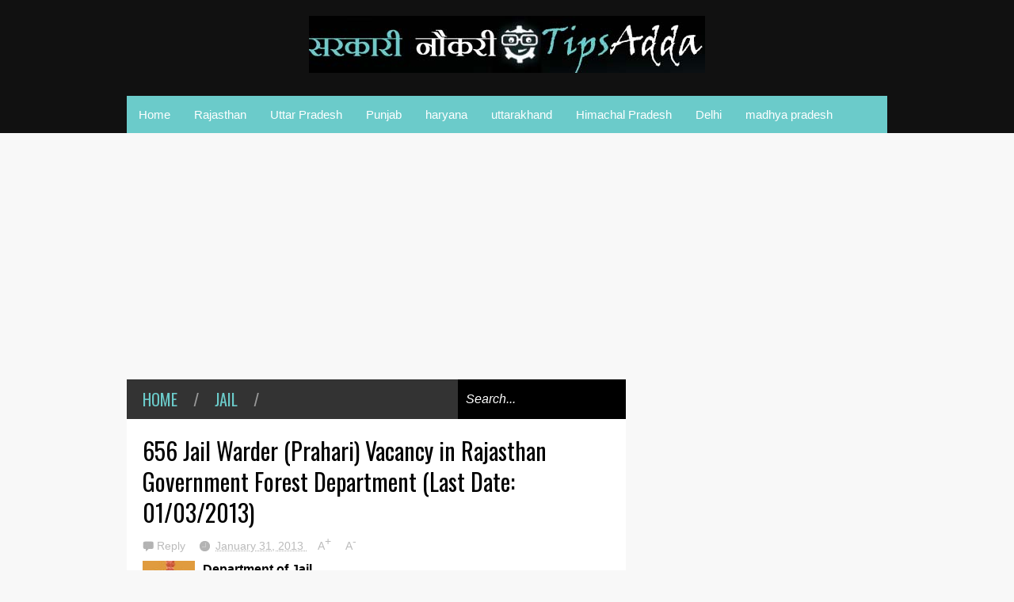

--- FILE ---
content_type: text/html; charset=utf-8
request_url: https://www.google.com/recaptcha/api2/aframe
body_size: 268
content:
<!DOCTYPE HTML><html><head><meta http-equiv="content-type" content="text/html; charset=UTF-8"></head><body><script nonce="dy6wYLvWYfnPQRw2OAf7xw">/** Anti-fraud and anti-abuse applications only. See google.com/recaptcha */ try{var clients={'sodar':'https://pagead2.googlesyndication.com/pagead/sodar?'};window.addEventListener("message",function(a){try{if(a.source===window.parent){var b=JSON.parse(a.data);var c=clients[b['id']];if(c){var d=document.createElement('img');d.src=c+b['params']+'&rc='+(localStorage.getItem("rc::a")?sessionStorage.getItem("rc::b"):"");window.document.body.appendChild(d);sessionStorage.setItem("rc::e",parseInt(sessionStorage.getItem("rc::e")||0)+1);localStorage.setItem("rc::h",'1769048786669');}}}catch(b){}});window.parent.postMessage("_grecaptcha_ready", "*");}catch(b){}</script></body></html>

--- FILE ---
content_type: text/javascript; charset=UTF-8
request_url: https://sarkari-naukri.tipsadda.com/feeds/comments/default?alt=json-in-script&max-results=3&callback=jQuery200008974851706288534_1769048781633&_=1769048781634
body_size: 2435
content:
// API callback
jQuery200008974851706288534_1769048781633({"version":"1.0","encoding":"UTF-8","feed":{"xmlns":"http://www.w3.org/2005/Atom","xmlns$openSearch":"http://a9.com/-/spec/opensearchrss/1.0/","xmlns$gd":"http://schemas.google.com/g/2005","id":{"$t":"tag:blogger.com,1999:blog-5133762549025709223.comments"},"updated":{"$t":"2025-02-27T13:17:19.468+05:30"},"title":{"type":"text","$t":"Sarkari Naukri @ Tipsadda"},"link":[{"rel":"http://schemas.google.com/g/2005#feed","type":"application/atom+xml","href":"https:\/\/sarkari-naukri.tipsadda.com\/feeds\/comments\/default"},{"rel":"self","type":"application/atom+xml","href":"https:\/\/www.blogger.com\/feeds\/5133762549025709223\/comments\/default?alt=json-in-script\u0026max-results=3"},{"rel":"alternate","type":"text/html","href":"http:\/\/sarkari-naukri.tipsadda.com\/"},{"rel":"hub","href":"http://pubsubhubbub.appspot.com/"},{"rel":"next","type":"application/atom+xml","href":"https:\/\/www.blogger.com\/feeds\/5133762549025709223\/comments\/default?alt=json-in-script\u0026start-index=4\u0026max-results=3"}],"author":[{"name":{"$t":"Ashish Khandelwal"},"uri":{"$t":"http:\/\/www.blogger.com\/profile\/09509723253252348001"},"email":{"$t":"noreply@blogger.com"},"gd$image":{"rel":"http://schemas.google.com/g/2005#thumbnail","width":"32","height":"32","src":"\/\/blogger.googleusercontent.com\/img\/b\/R29vZ2xl\/AVvXsEh4Fe2TNlQq0OeTIs6aOSvN75NQKB41aJbR0PWZW5GJx-RdnjkM30bVvENAryhHUR2bmWEic9RoTkYh8DWjHbPV_yaYX3nd4Lq7IcWkXK7b3qHJmcqHO60p4W4bWglaccQ\/s113\/ashish-1.jpg"}}],"generator":{"version":"7.00","uri":"http://www.blogger.com","$t":"Blogger"},"openSearch$totalResults":{"$t":"649"},"openSearch$startIndex":{"$t":"1"},"openSearch$itemsPerPage":{"$t":"3"},"entry":[{"id":{"$t":"tag:blogger.com,1999:blog-5133762549025709223.post-2759672345141522599"},"published":{"$t":"2024-12-14T15:12:15.234+05:30"},"updated":{"$t":"2024-12-14T15:12:15.234+05:30"},"title":{"type":"text","$t":"At ArsenalJackets.com, we proudly offer the Kansas..."},"content":{"type":"html","$t":"At ArsenalJackets.com, we proudly offer the \u003Ca href=\"https:\/\/arsenaljackets.com\/product\/kansas-city-chiefs-salute-to-service-camo-2024-hoodie\/\" rel=\"nofollow\"\u003EKansas City Chiefs Salute To Service Camo 2024 Hoodie\u003C\/a\u003E , a perfect blend of style and tribute. Show your unwavering support for the Chiefs and those who serve with this exclusive, cameo inspired design. Make a statement with comfort and honor today.\u003Cbr \/\u003E\u003Cbr \/\u003E\u003Cbr \/\u003E\u003Cbr \/\u003E\u003Cbr \/\u003E\u003Cbr \/\u003E\u003Cbr \/\u003E"},"link":[{"rel":"edit","type":"application/atom+xml","href":"https:\/\/www.blogger.com\/feeds\/5133762549025709223\/2517468415483220012\/comments\/default\/2759672345141522599"},{"rel":"self","type":"application/atom+xml","href":"https:\/\/www.blogger.com\/feeds\/5133762549025709223\/2517468415483220012\/comments\/default\/2759672345141522599"},{"rel":"alternate","type":"text/html","href":"https:\/\/sarkari-naukri.tipsadda.com\/2012\/05\/latest-rajasthan-gk-solved-question.html?showComment=1734169335234#c2759672345141522599","title":""}],"author":[{"name":{"$t":"cleaning"},"uri":{"$t":"https:\/\/www.blogger.com\/profile\/03307458044277365072"},"email":{"$t":"noreply@blogger.com"},"gd$image":{"rel":"http://schemas.google.com/g/2005#thumbnail","width":"16","height":"16","src":"https:\/\/img1.blogblog.com\/img\/b16-rounded.gif"}}],"thr$in-reply-to":{"xmlns$thr":"http://purl.org/syndication/thread/1.0","href":"https:\/\/sarkari-naukri.tipsadda.com\/2012\/05\/latest-rajasthan-gk-solved-question.html","ref":"tag:blogger.com,1999:blog-5133762549025709223.post-2517468415483220012","source":"http://www.blogger.com/feeds/5133762549025709223/posts/default/2517468415483220012","type":"text/html"},"gd$extendedProperty":[{"name":"blogger.itemClass","value":"pid-739866176"},{"name":"blogger.displayTime","value":"14 December 2024 at 15:12"}]},{"id":{"$t":"tag:blogger.com,1999:blog-5133762549025709223.post-1391607862528250857"},"published":{"$t":"2022-12-05T23:31:24.641+05:30"},"updated":{"$t":"2022-12-05T23:31:24.641+05:30"},"title":{"type":"text","$t":"So for a slot game with a single payline, there is..."},"content":{"type":"html","$t":"So for a slot game with a single payline, there is only one|is just one} successful combination. Also, \u003Ca href=\"https:\/\/bet.edu.kg\/woori-casino\" rel=\"nofollow\"\u003E우리카지노\u003C\/a\u003E gamers can configure slot games to pick out} the variety of paylines. The function of extra paylines is to allow the gamers extra probabilities to win. The next massive innovation for slot machines was the addition of electrical energy. Traditional slot machines had a  mechanical spring and stage that gamers pulled to spin the reels."},"link":[{"rel":"edit","type":"application/atom+xml","href":"https:\/\/www.blogger.com\/feeds\/5133762549025709223\/6473806778759858081\/comments\/default\/1391607862528250857"},{"rel":"self","type":"application/atom+xml","href":"https:\/\/www.blogger.com\/feeds\/5133762549025709223\/6473806778759858081\/comments\/default\/1391607862528250857"},{"rel":"alternate","type":"text/html","href":"https:\/\/sarkari-naukri.tipsadda.com\/2020\/07\/where-to-see-cbse-class-10-result-2020.html?showComment=1670263284641#c1391607862528250857","title":""}],"author":[{"name":{"$t":"Anonymous"},"email":{"$t":"noreply@blogger.com"},"gd$image":{"rel":"http://schemas.google.com/g/2005#thumbnail","width":"16","height":"16","src":"https:\/\/img1.blogblog.com\/img\/blank.gif"}}],"thr$in-reply-to":{"xmlns$thr":"http://purl.org/syndication/thread/1.0","href":"https:\/\/sarkari-naukri.tipsadda.com\/2020\/07\/where-to-see-cbse-class-10-result-2020.html","ref":"tag:blogger.com,1999:blog-5133762549025709223.post-6473806778759858081","source":"http://www.blogger.com/feeds/5133762549025709223/posts/default/6473806778759858081","type":"text/html"},"gd$extendedProperty":[{"name":"blogger.itemClass","value":"pid-1461098834"},{"name":"blogger.displayTime","value":"5 December 2022 at 23:31"}]},{"id":{"$t":"tag:blogger.com,1999:blog-5133762549025709223.post-905145265970669076"},"published":{"$t":"2022-10-31T16:58:24.602+05:30"},"updated":{"$t":"2022-10-31T16:58:24.602+05:30"},"title":{"type":"text","$t":"그러나 강원랜드에 대한 국민 정서는 썩 좋지만은 않다. 휴식이나 레저를 즐기는 곳이라기보다..."},"content":{"type":"html","$t":"그러나 강원랜드에 대한 국민 정서는 썩 좋지만은 않다. 휴식이나 레저를 즐기는 곳이라기보다는 도박중독의 선입견으로 ‘카지노’의 부정적인 이미지가 더 강하게 인식되고 있는 탓이다. 저희 \u003Ca href=\"https:\/\/www.bsjeon.net\/\" rel=\"nofollow\"\u003E코인카지노\u003C\/a\u003E 회사는 바카라사이트 중에서 가장 안전하다는 우리계열과 비우리계열 중 우량한 사이트들만 모아서 추천하고 있습니다. 또한 등록된 업체들로부터 매달 일정 보험료을 받아 미연의 사고발생시 one hundred pc 책임을 지고 있습니다. "},"link":[{"rel":"edit","type":"application/atom+xml","href":"https:\/\/www.blogger.com\/feeds\/5133762549025709223\/8639331053405766903\/comments\/default\/905145265970669076"},{"rel":"self","type":"application/atom+xml","href":"https:\/\/www.blogger.com\/feeds\/5133762549025709223\/8639331053405766903\/comments\/default\/905145265970669076"},{"rel":"alternate","type":"text/html","href":"https:\/\/sarkari-naukri.tipsadda.com\/2020\/10\/objective-questions-of-latest-maths-in.html?showComment=1667215704602#c905145265970669076","title":""}],"author":[{"name":{"$t":"ikeebaca"},"uri":{"$t":"https:\/\/www.blogger.com\/profile\/09776514119695771518"},"email":{"$t":"noreply@blogger.com"},"gd$image":{"rel":"http://schemas.google.com/g/2005#thumbnail","width":"16","height":"16","src":"https:\/\/img1.blogblog.com\/img\/b16-rounded.gif"}}],"thr$in-reply-to":{"xmlns$thr":"http://purl.org/syndication/thread/1.0","href":"https:\/\/sarkari-naukri.tipsadda.com\/2020\/10\/objective-questions-of-latest-maths-in.html","ref":"tag:blogger.com,1999:blog-5133762549025709223.post-8639331053405766903","source":"http://www.blogger.com/feeds/5133762549025709223/posts/default/8639331053405766903","type":"text/html"},"gd$extendedProperty":[{"name":"blogger.itemClass","value":"pid-1144786552"},{"name":"blogger.displayTime","value":"31 October 2022 at 16:58"}]}]}});

--- FILE ---
content_type: text/javascript; charset=UTF-8
request_url: https://sarkari-naukri.tipsadda.com/feeds/posts/default?alt=json-in-script&max-results=3&start-index=683&callback=jQuery200008974851706288534_1769048781635&_=1769048781639
body_size: 8325
content:
// API callback
jQuery200008974851706288534_1769048781635({"version":"1.0","encoding":"UTF-8","feed":{"xmlns":"http://www.w3.org/2005/Atom","xmlns$openSearch":"http://a9.com/-/spec/opensearchrss/1.0/","xmlns$blogger":"http://schemas.google.com/blogger/2008","xmlns$georss":"http://www.georss.org/georss","xmlns$gd":"http://schemas.google.com/g/2005","xmlns$thr":"http://purl.org/syndication/thread/1.0","id":{"$t":"tag:blogger.com,1999:blog-5133762549025709223"},"updated":{"$t":"2026-01-19T12:50:19.972+05:30"},"category":[{"term":"Rajasthan"},{"term":"Faculty"},{"term":"Engineer"},{"term":"RPSC"},{"term":"result"},{"term":"New Delhi"},{"term":"Professor"},{"term":"bank"},{"term":"Ajmer"},{"term":"Manager"},{"term":"Associate Professor"},{"term":"Question"},{"term":"psc"},{"term":"Medical"},{"term":"Assistant  Professor"},{"term":"University"},{"term":"IT"},{"term":"scientist"},{"term":"Uttar Pradesh"},{"term":"GK"},{"term":"Clerk"},{"term":"police"},{"term":"Jaipur"},{"term":"Patwari"},{"term":"Punjab"},{"term":"Trainee"},{"term":"LDC"},{"term":"Officer"},{"term":"Stenographer"},{"term":"Force"},{"term":"Teachers"},{"term":"Bangalore"},{"term":"Assistant Professor"},{"term":"Law"},{"term":"Walk-In"},{"term":"Special Drive"},{"term":"Mumbai"},{"term":"syllabus"},{"term":"Chandigarh"},{"term":"Kolkata"},{"term":"ssc"},{"term":"Tamil Nadu"},{"term":"haryana"},{"term":"Accountant"},{"term":"Andhra Pradesh"},{"term":"uttarakhand"},{"term":"Hyderabad"},{"term":"Technical"},{"term":"Answer key"},{"term":"Chennai"},{"term":"Civil"},{"term":"Constable"},{"term":"Himachal Pradesh"},{"term":"Teaching Post"},{"term":"army"},{"term":"jodhpur"},{"term":"Delhi"},{"term":"Lucknow"},{"term":"madhya pradesh"},{"term":"upsc"},{"term":"Contract"},{"term":"Hindi Translator"},{"term":"Karnataka"},{"term":"librarian"},{"term":"panchayati raj"},{"term":"Lecturer"},{"term":"Management Trainee"},{"term":"Shimla"},{"term":"Allahabad"},{"term":"Bihar"},{"term":"zila parishad"},{"term":"CSIR"},{"term":"Hindi"},{"term":"Railway"},{"term":"cdac"},{"term":"doctor"},{"term":"legal"},{"term":"rtet"},{"term":"Junior Engineer"},{"term":"Patna"},{"term":"iocl"},{"term":"IIT"},{"term":"Kerala"},{"term":"Orissa"},{"term":"junior accountant"},{"term":"oil"},{"term":"High Court"},{"term":"IIM"},{"term":"Office Assistant"},{"term":"Technician"},{"term":"maharashtra"},{"term":"navy"},{"term":"resident"},{"term":"Admit card"},{"term":"Assistant  Manager"},{"term":"Electrical"},{"term":"Indian Rail"},{"term":"Registrar"},{"term":"UDC"},{"term":"bstc"},{"term":"judicial"},{"term":"research"},{"term":"Accounts Officer"},{"term":"Data Entry Operators"},{"term":"ESIC"},{"term":"ITBP"},{"term":"Mechanical"},{"term":"Probationary Officers"},{"term":"Specialist"},{"term":"UPPSC"},{"term":"dehradun"},{"term":"director"},{"term":"insurance"},{"term":"po"},{"term":"sub inspector"},{"term":"BEML"},{"term":"Computer Operator"},{"term":"Gujarat"},{"term":"Gurgaon"},{"term":"NIT"},{"term":"PRO"},{"term":"West Bengal"},{"term":"bhel"},{"term":"executive trainee"},{"term":"informatics assistant"},{"term":"marks"},{"term":"AIIMS"},{"term":"Assam"},{"term":"Assistant"},{"term":"Assistant Engineer"},{"term":"HPPSC"},{"term":"Indian History"},{"term":"Jharkhand"},{"term":"Medical Officer"},{"term":"Navi Mumbai"},{"term":"Noida"},{"term":"Puducherry"},{"term":"Pune"},{"term":"Rites"},{"term":"SAIL"},{"term":"Thiruvananthapuram"},{"term":"Typist"},{"term":"agriculture"},{"term":"forest"},{"term":"jvvnl"},{"term":"ptet"},{"term":"second grade"},{"term":"BSF"},{"term":"Chhattisgarh"},{"term":"Laboratory Assistant"},{"term":"Mohali"},{"term":"Programmer"},{"term":"Security"},{"term":"Sports"},{"term":"avvnl"},{"term":"chemist"},{"term":"coast guard"},{"term":"driver"},{"term":"judge"},{"term":"non-teacing"},{"term":"scientific officer"},{"term":"Allahabad Bank"},{"term":"Bhubaneswar"},{"term":"CBSE"},{"term":"Chartered Accountant"},{"term":"Engineer Civil)"},{"term":"English"},{"term":"Finance"},{"term":"ICAR"},{"term":"Jabalpur"},{"term":"Jammu"},{"term":"Kota"},{"term":"Pharmacist"},{"term":"RUHS"},{"term":"Raipur"},{"term":"Research Officer"},{"term":"Udaipur"},{"term":"andhra bank"},{"term":"assistant commandant"},{"term":"barc"},{"term":"bhopal"},{"term":"bikaner"},{"term":"bob"},{"term":"bpsc"},{"term":"current affairs"},{"term":"dae"},{"term":"haridwar"},{"term":"history"},{"term":"judicial service"},{"term":"kurukshetra"},{"term":"metro"},{"term":"nrhm"},{"term":"reader"},{"term":"ukpsc"},{"term":"ASRB"},{"term":"Administrative Officer"},{"term":"CISF"},{"term":"Dental"},{"term":"EIL"},{"term":"Gwalior"},{"term":"HAL"},{"term":"ISRO"},{"term":"Indore"},{"term":"NET"},{"term":"NPCIL"},{"term":"NTPC"},{"term":"Nagpur"},{"term":"Nurse"},{"term":"Operator"},{"term":"Patiala"},{"term":"Punjab PSC"},{"term":"RPET"},{"term":"Radiographer"},{"term":"Research Associate"},{"term":"Rohtak"},{"term":"TNPSC"},{"term":"Teacher"},{"term":"Technical Assistant"},{"term":"Vishakhapatnam"},{"term":"anna university"},{"term":"boi"},{"term":"commercial assistant"},{"term":"electrician"},{"term":"geologist"},{"term":"graduate level"},{"term":"indian bank"},{"term":"kashmir"},{"term":"power grid"},{"term":"principal"},{"term":"ras"},{"term":"roadways"},{"term":"rsrtc"},{"term":"2013"},{"term":"AMU"},{"term":"Air Force"},{"term":"Air India"},{"term":"Aligarh"},{"term":"Arunachal Pradesh"},{"term":"Assisant Project Manager"},{"term":"Assistant Diretor"},{"term":"Assistant Regional Inspector"},{"term":"Clerk cum Cashier"},{"term":"Contract job"},{"term":"DOEACC"},{"term":"Deputy Manager"},{"term":"GBU"},{"term":"Geography"},{"term":"HR"},{"term":"Head Constable"},{"term":"ITI"},{"term":"Jalandhar"},{"term":"Jamshedpur"},{"term":"Kanpur"},{"term":"LIC"},{"term":"Language"},{"term":"Ludhiana"},{"term":"NABI"},{"term":"Nabard"},{"term":"PNB"},{"term":"PPSC"},{"term":"Projects"},{"term":"RGIPT"},{"term":"RJS"},{"term":"SAMEER"},{"term":"SJVN"},{"term":"Supervisor"},{"term":"TET"},{"term":"Translator"},{"term":"Tutor"},{"term":"UBI"},{"term":"asi"},{"term":"ayurveda"},{"term":"bel"},{"term":"cbi"},{"term":"central bank of india"},{"term":"coal india"},{"term":"deputation"},{"term":"download"},{"term":"general science"},{"term":"hindi officer"},{"term":"ibps"},{"term":"jdvnl"},{"term":"jdvvnl"},{"term":"jhalawar"},{"term":"jipmer"},{"term":"junior judge"},{"term":"juniou judge"},{"term":"pgimer"},{"term":"project assistant"},{"term":"public administration"},{"term":"ranchi"},{"term":"rbi"},{"term":"rourkela"},{"term":"sbi"},{"term":"science"},{"term":"secretary"},{"term":"section officer"},{"term":"software engineer"},{"term":"stc"},{"term":"system analyst"},{"term":"technical officer"},{"term":"time table"},{"term":"ugc"},{"term":"uppcl"},{"term":"3rd grade"},{"term":"APP"},{"term":"Architect"},{"term":"Asstt. Programmers"},{"term":"BNPM"},{"term":"Bilaspur"},{"term":"BrahMos"},{"term":"CRPF"},{"term":"CRRI"},{"term":"CUHP"},{"term":"CUK"},{"term":"CWE"},{"term":"Cabinet Secretariat"},{"term":"Chittoregarh"},{"term":"Combined Subordinate Services Exam"},{"term":"Combinesd State-Upper Subordinate Services Exam"},{"term":"Cuttack"},{"term":"DMRC"},{"term":"DRDO"},{"term":"DST"},{"term":"Dena Bank"},{"term":"Dredging"},{"term":"Dy Manager"},{"term":"ECIL"},{"term":"FCI"},{"term":"FSE"},{"term":"Field Officer"},{"term":"General Manager"},{"term":"Gorakhpur"},{"term":"Guntur"},{"term":"Guwahati"},{"term":"HLL"},{"term":"HWB"},{"term":"Headmaster"},{"term":"Hubli"},{"term":"IB"},{"term":"IDRBT"},{"term":"IHBAS"},{"term":"IICPT"},{"term":"IIIM"},{"term":"IIT MADRAS"},{"term":"IIT Rajasthan"},{"term":"IITR"},{"term":"IRCTC"},{"term":"JK"},{"term":"Junior Research Fellowship"},{"term":"LNUPE"},{"term":"Moradabad"},{"term":"NAL"},{"term":"NIMS"},{"term":"NIOT"},{"term":"Nalco"},{"term":"PDIL"},{"term":"PTI"},{"term":"PWD"},{"term":"Physical Education"},{"term":"Political Sciecne"},{"term":"Pondicherry"},{"term":"Postal department"},{"term":"RPF"},{"term":"RRB"},{"term":"RSSB"},{"term":"SAI"},{"term":"SBBJ"},{"term":"SPIC"},{"term":"SSB"},{"term":"Salem"},{"term":"Secunderabad"},{"term":"Silchar"},{"term":"System Administrator"},{"term":"Technical Associate"},{"term":"Thanjavur"},{"term":"UTIITSL"},{"term":"VGB"},{"term":"Western Railway"},{"term":"almora"},{"term":"animal husbandry"},{"term":"assistant loco pilot"},{"term":"bathinda"},{"term":"bis"},{"term":"chittoor"},{"term":"civil service"},{"term":"corporation bank"},{"term":"court"},{"term":"court manager"},{"term":"ctet"},{"term":"economics"},{"term":"education"},{"term":"education assistant"},{"term":"environment"},{"term":"ernet"},{"term":"executive director"},{"term":"faridabad"},{"term":"fire"},{"term":"food and civil supplies"},{"term":"gail"},{"term":"gandhinagar"},{"term":"ggsipu"},{"term":"goa"},{"term":"government teacher"},{"term":"hamirpur"},{"term":"head master"},{"term":"ies"},{"term":"iict"},{"term":"indian oil"},{"term":"intelligence officer"},{"term":"iob"},{"term":"iss"},{"term":"jmrc"},{"term":"jnvu"},{"term":"junior chemist"},{"term":"junior engineering assistant"},{"term":"labour"},{"term":"lok sabha"},{"term":"management"},{"term":"management assistant"},{"term":"mandi"},{"term":"mlsu"},{"term":"mppsc"},{"term":"nabl"},{"term":"navik"},{"term":"niftem"},{"term":"nimhans"},{"term":"npl"},{"term":"oil india"},{"term":"ongc"},{"term":"para medical"},{"term":"philosophy"},{"term":"prathma bank"},{"term":"rajkot"},{"term":"ricem"},{"term":"rural"},{"term":"sailer"},{"term":"sapthagiri"},{"term":"security assistant"},{"term":"senior manager"},{"term":"sirsa"},{"term":"sister"},{"term":"smart card"},{"term":"social science"},{"term":"syndicate bank"},{"term":"tnpl"},{"term":"town planner"},{"term":"ujvn"},{"term":"yantrik"},{"term":"2012"},{"term":"2020"},{"term":"AAO"},{"term":"AERB"},{"term":"AIATSL"},{"term":"APGB"},{"term":"Abbreviation"},{"term":"Acharyashree Bhikshu"},{"term":"Air Force Common Admission Test"},{"term":"Aizawl"},{"term":"Alwar"},{"term":"Amritsar"},{"term":"Apprentice"},{"term":"Assam Rifles"},{"term":"Assistant Architect"},{"term":"Assistant Development Officer"},{"term":"Assistant Jobs"},{"term":"Assistant Sub-Inspector"},{"term":"B. Arch"},{"term":"BEGB"},{"term":"BHU"},{"term":"BMHRC"},{"term":"BRNS"},{"term":"BRO"},{"term":"BSNL"},{"term":"Ballia"},{"term":"Banswara"},{"term":"Baran"},{"term":"Barmer"},{"term":"Baroda"},{"term":"Bhadravati"},{"term":"Bharatpur"},{"term":"Bhilwara"},{"term":"Bundi"},{"term":"Burla"},{"term":"Burnpur"},{"term":"CCRAS"},{"term":"CET"},{"term":"CIDCO"},{"term":"CIFE"},{"term":"CLAT"},{"term":"CMERI"},{"term":"CUTN"},{"term":"CWC"},{"term":"Commissioned Officer"},{"term":"Computer Science"},{"term":"Customer Agent"},{"term":"DFCCIL"},{"term":"DGB"},{"term":"DGVCL"},{"term":"DMG"},{"term":"DO"},{"term":"DSSSB"},{"term":"DTIDC"},{"term":"DUSIB"},{"term":"DVC"},{"term":"Data Base Administrator"},{"term":"Dausa"},{"term":"Deputy Commandant"},{"term":"Development Assistant"},{"term":"Dharwad"},{"term":"Dholpur"},{"term":"Dindigul"},{"term":"Diretorate of Health and Family Welfare"},{"term":"Districts Livelihoods Managers"},{"term":"Domain Experts"},{"term":"Doon University"},{"term":"Dumka"},{"term":"Dungarpur"},{"term":"Durgapur"},{"term":"Dy.General Manager"},{"term":"EPI"},{"term":"ESSO"},{"term":"Engineering"},{"term":"Etawah"},{"term":"Exam"},{"term":"Experts"},{"term":"Exploration"},{"term":"FTTI"},{"term":"Fellow"},{"term":"Fertilizer"},{"term":"Fitter"},{"term":"Flying"},{"term":"GADVASU"},{"term":"GDOC"},{"term":"GLPC"},{"term":"GMCH"},{"term":"GOI"},{"term":"GTB"},{"term":"Gandhigram"},{"term":"Ganganagar"},{"term":"Ghandinagar"},{"term":"Group-I Services"},{"term":"HCL"},{"term":"HEC"},{"term":"HGB"},{"term":"HHEC"},{"term":"HMT"},{"term":"HNBGU"},{"term":"HPPTCL"},{"term":"HPSSSB"},{"term":"HSCC"},{"term":"HSSC"},{"term":"Hanumangarh"},{"term":"Heavy Water Board"},{"term":"High Court of Delhi"},{"term":"Hindustan Antibiotics"},{"term":"IARI"},{"term":"IAS"},{"term":"ICDS"},{"term":"ICHR"},{"term":"ICSI"},{"term":"IFS"},{"term":"IGNOU"},{"term":"IHBT"},{"term":"IIT Bombay"},{"term":"IITTM"},{"term":"IMTECH"},{"term":"IMU"},{"term":"IRDA"},{"term":"IT Facilitator"},{"term":"IT jobs"},{"term":"IUT"},{"term":"JAG Pravesh Chandra Hospital"},{"term":"JDKGB"},{"term":"JE"},{"term":"JLO"},{"term":"JRF"},{"term":"Jail"},{"term":"Jaisalmer"},{"term":"Jalore"},{"term":"Jamia Millia Islamia"},{"term":"June 2013"},{"term":"Junior Analyst"},{"term":"KIOCL"},{"term":"KMML"},{"term":"KNIT"},{"term":"KVIC"},{"term":"Kancheepuram"},{"term":"Karnataka Grameena Bank"},{"term":"Khadi"},{"term":"Kochi"},{"term":"Kollam"},{"term":"Koramangala"},{"term":"Logical Reasoning"},{"term":"MANUU"},{"term":"MBGB"},{"term":"MCI"},{"term":"MCL"},{"term":"MDL"},{"term":"MECL"},{"term":"MGB"},{"term":"MMMEC"},{"term":"MNGL"},{"term":"Manipal"},{"term":"Manipur"},{"term":"Materials"},{"term":"May 2013"},{"term":"Media"},{"term":"Medical Superintendent"},{"term":"Mining"},{"term":"Ministerial Staff"},{"term":"Mizoram"},{"term":"MoES"},{"term":"NAKGB"},{"term":"NAMS"},{"term":"NARC"},{"term":"NARI"},{"term":"NCCF"},{"term":"NCDC"},{"term":"NEDFI"},{"term":"NHB"},{"term":"NHPC"},{"term":"NIACL"},{"term":"NIELIT"},{"term":"NIOH"},{"term":"NIUM"},{"term":"NSC"},{"term":"NTC"},{"term":"NUEPA"},{"term":"Nagarcoli"},{"term":"Nashik"},{"term":"National Fertilizers"},{"term":"Naval Armament"},{"term":"North Western Railway"},{"term":"Numerical Ability"},{"term":"PA"},{"term":"PAJANCOA"},{"term":"PBGB"},{"term":"PLRS"},{"term":"PTCUL"},{"term":"Palampur"},{"term":"Pandyan Grama Bank"},{"term":"Pediatrics"},{"term":"Peon"},{"term":"Personal Assistant"},{"term":"Petronet"},{"term":"Project Manager"},{"term":"RAU"},{"term":"RCFL"},{"term":"RDPL"},{"term":"REC"},{"term":"RFO"},{"term":"RGB"},{"term":"RGCB"},{"term":"RHB"},{"term":"RIE"},{"term":"RIMSNR"},{"term":"RMLNLU"},{"term":"Radio Operator"},{"term":"Ramp Service Agent"},{"term":"Reet"},{"term":"Research positions"},{"term":"SCB"},{"term":"SCI"},{"term":"SERC"},{"term":"SGPGI"},{"term":"SITAR"},{"term":"SMGB"},{"term":"SSC Officer Law Graduate Men"},{"term":"Sambalpur"},{"term":"Security Guard"},{"term":"Senior Medical Officer"},{"term":"Shastri"},{"term":"Shivamogga"},{"term":"Short Service Commissioned Officer"},{"term":"Social Security Officer"},{"term":"South East Central Railway"},{"term":"Sr. Ramp Service Agent"},{"term":"Sr.Manager"},{"term":"Storekeeper"},{"term":"Sub-Divisional Engineer"},{"term":"Sultanpur"},{"term":"Superintendent"},{"term":"Supreme Court"},{"term":"TES"},{"term":"TGC"},{"term":"TRA"},{"term":"TTA"},{"term":"Taluka Livelihoods Manager"},{"term":"Team Leader"},{"term":"Technical Assistant (Civil)"},{"term":"Technician (Elect.)"},{"term":"Tezpur"},{"term":"Thiruvarur"},{"term":"Tobacco Board"},{"term":"Trinee Security Agent"},{"term":"UCMS"},{"term":"UIDAI"},{"term":"UNDP"},{"term":"UPRTOU"},{"term":"Utkal University"},{"term":"VMMC"},{"term":"VMOU"},{"term":"VSSC"},{"term":"Veterinary"},{"term":"Virudhunagar"},{"term":"WBIDC"},{"term":"WBSEDCL"},{"term":"Zoology"},{"term":"aai"},{"term":"additional professor"},{"term":"adhaar"},{"term":"admission"},{"term":"admission card"},{"term":"agb"},{"term":"ahemdabad"},{"term":"aibe"},{"term":"aieee"},{"term":"airman"},{"term":"amd"},{"term":"apiic"},{"term":"archaeologist"},{"term":"asm"},{"term":"assistant controller"},{"term":"atp"},{"term":"avv"},{"term":"b ed"},{"term":"banda"},{"term":"bar council"},{"term":"berhampur"},{"term":"bhiwani"},{"term":"bidar"},{"term":"bims"},{"term":"bmrcl"},{"term":"bpc"},{"term":"bpcl"},{"term":"bput"},{"term":"c-dot"},{"term":"cabin crew"},{"term":"call letter"},{"term":"canfin"},{"term":"cbmr"},{"term":"cbri"},{"term":"cbwe"},{"term":"ccil"},{"term":"cdlmgec"},{"term":"cdlu"},{"term":"cdri"},{"term":"ceeri"},{"term":"cess"},{"term":"chageman"},{"term":"chattisgarh"},{"term":"child development"},{"term":"clinical psychologist"},{"term":"cmat"},{"term":"coal"},{"term":"coalfield"},{"term":"coffee board"},{"term":"commerce"},{"term":"consultant"},{"term":"coochbehar"},{"term":"cotton"},{"term":"counsellor"},{"term":"cpt"},{"term":"cultural"},{"term":"cur"},{"term":"demonstrator"},{"term":"dhanbad"},{"term":"dharmshala"},{"term":"dietician"},{"term":"draftsman"},{"term":"drug controller"},{"term":"dsci"},{"term":"dtu"},{"term":"du"},{"term":"durgapura"},{"term":"e-mitra"},{"term":"editor"},{"term":"electronics"},{"term":"executive"},{"term":"fireman"},{"term":"fsi"},{"term":"gate"},{"term":"gbtu"},{"term":"geo technical"},{"term":"ggb"},{"term":"ghaziabad"},{"term":"grade II"},{"term":"group c"},{"term":"grp"},{"term":"hadi rani"},{"term":"hisar"},{"term":"home guard"},{"term":"homeopathy"},{"term":"hpcl"},{"term":"icai"},{"term":"icssr"},{"term":"iffco"},{"term":"igcar"},{"term":"iig"},{"term":"iiit"},{"term":"iip"},{"term":"iit gandhinagar"},{"term":"iit indore"},{"term":"iit kanpur"},{"term":"ilbs"},{"term":"income tax"},{"term":"india post"},{"term":"investigator"},{"term":"isi"},{"term":"ism"},{"term":"iwai"},{"term":"jac"},{"term":"jaiipur"},{"term":"jailor"},{"term":"jaitapur"},{"term":"jci"},{"term":"jdvv"},{"term":"jepc"},{"term":"jhabua"},{"term":"jhunjhunu"},{"term":"jiwaji"},{"term":"jounior law officer"},{"term":"junior assistant"},{"term":"junior clerk"},{"term":"kalpakkam"},{"term":"kasaragod"},{"term":"kashipur"},{"term":"katra"},{"term":"kgb"},{"term":"kharagpur"},{"term":"kiosk list"},{"term":"kishangarh"},{"term":"kothagudem"},{"term":"kottayam"},{"term":"kpsc"},{"term":"kskra"},{"term":"ldc-il"},{"term":"legal advisor"},{"term":"lifecare"},{"term":"maamu"},{"term":"mahatransco"},{"term":"mandya"},{"term":"manesar"},{"term":"mangalore"},{"term":"marketing executive"},{"term":"maths"},{"term":"mathura"},{"term":"mba"},{"term":"media lab asia"},{"term":"meerpur"},{"term":"meghalaya"},{"term":"mha"},{"term":"mines"},{"term":"mnnit"},{"term":"monument attendent"},{"term":"mppkvvcl"},{"term":"mrpl"},{"term":"mtnl"},{"term":"multitasking"},{"term":"mumbai port trust"},{"term":"musician"},{"term":"mysore"},{"term":"nanded"},{"term":"nic"},{"term":"nift"},{"term":"niift"},{"term":"nird"},{"term":"nlu"},{"term":"npcc"},{"term":"observer"},{"term":"office attendant"},{"term":"pachkula"},{"term":"palakkad"},{"term":"pallavan"},{"term":"panipat"},{"term":"pfrda"},{"term":"pgb"},{"term":"physician"},{"term":"pilani"},{"term":"pilot"},{"term":"plumber"},{"term":"pollution"},{"term":"polytechnic"},{"term":"powai"},{"term":"programme coordinator"},{"term":"pump operator"},{"term":"punjab university"},{"term":"purvanchal"},{"term":"rac"},{"term":"raebaeli"},{"term":"rajya sabha"},{"term":"refinery"},{"term":"rgpv"},{"term":"rifleman"},{"term":"roorkee"},{"term":"ropar"},{"term":"rpmt"},{"term":"rpvt 2011"},{"term":"rspcb"},{"term":"rtu"},{"term":"rvpnl"},{"term":"sanskrit"},{"term":"senior artist"},{"term":"set"},{"term":"shajapur"},{"term":"shillong"},{"term":"silk board"},{"term":"singhbhum"},{"term":"sociology"},{"term":"solapur"},{"term":"spa"},{"term":"speciality officer"},{"term":"spmcil"},{"term":"sri lanka"},{"term":"srtmu"},{"term":"sscl"},{"term":"sssb"},{"term":"steel"},{"term":"subordinate"},{"term":"surat"},{"term":"tax"},{"term":"tax assistant"},{"term":"tea board"},{"term":"temporary"},{"term":"testing assistant"},{"term":"tiruchirappalli"},{"term":"tourism"},{"term":"tradesman"},{"term":"ubkgb"},{"term":"ucil"},{"term":"uco"},{"term":"ues"},{"term":"uiic"},{"term":"unani"},{"term":"upavp"},{"term":"uprvunl"},{"term":"usidcl"},{"term":"vadodara"},{"term":"varanasi"},{"term":"vijaywada"},{"term":"vizag"},{"term":"wakf"},{"term":"warangal"},{"term":"webel"},{"term":"woman"}],"title":{"type":"text","$t":"Sarkari Naukri @ Tipsadda"},"subtitle":{"type":"html","$t":"Govenment Jobs, Bank job, police job"},"link":[{"rel":"http://schemas.google.com/g/2005#feed","type":"application/atom+xml","href":"https:\/\/sarkari-naukri.tipsadda.com\/feeds\/posts\/default"},{"rel":"self","type":"application/atom+xml","href":"https:\/\/www.blogger.com\/feeds\/5133762549025709223\/posts\/default?alt=json-in-script\u0026start-index=683\u0026max-results=3"},{"rel":"alternate","type":"text/html","href":"https:\/\/sarkari-naukri.tipsadda.com\/"},{"rel":"hub","href":"http://pubsubhubbub.appspot.com/"},{"rel":"previous","type":"application/atom+xml","href":"https:\/\/www.blogger.com\/feeds\/5133762549025709223\/posts\/default?alt=json-in-script\u0026start-index=680\u0026max-results=3"},{"rel":"next","type":"application/atom+xml","href":"https:\/\/www.blogger.com\/feeds\/5133762549025709223\/posts\/default?alt=json-in-script\u0026start-index=686\u0026max-results=3"}],"author":[{"name":{"$t":"Ashish Khandelwal"},"uri":{"$t":"http:\/\/www.blogger.com\/profile\/09509723253252348001"},"email":{"$t":"noreply@blogger.com"},"gd$image":{"rel":"http://schemas.google.com/g/2005#thumbnail","width":"32","height":"32","src":"\/\/blogger.googleusercontent.com\/img\/b\/R29vZ2xl\/AVvXsEh4Fe2TNlQq0OeTIs6aOSvN75NQKB41aJbR0PWZW5GJx-RdnjkM30bVvENAryhHUR2bmWEic9RoTkYh8DWjHbPV_yaYX3nd4Lq7IcWkXK7b3qHJmcqHO60p4W4bWglaccQ\/s113\/ashish-1.jpg"}}],"generator":{"version":"7.00","uri":"http://www.blogger.com","$t":"Blogger"},"openSearch$totalResults":{"$t":"1129"},"openSearch$startIndex":{"$t":"683"},"openSearch$itemsPerPage":{"$t":"3"},"entry":[{"id":{"$t":"tag:blogger.com,1999:blog-5133762549025709223.post-4376551406122913973"},"published":{"$t":"2011-05-29T10:33:00.000+05:30"},"updated":{"$t":"2011-05-29T10:42:33.509+05:30"},"category":[{"scheme":"http://www.blogger.com/atom/ns#","term":"lok sabha"},{"scheme":"http://www.blogger.com/atom/ns#","term":"New Delhi"},{"scheme":"http://www.blogger.com/atom/ns#","term":"security assistant"}],"title":{"type":"text","$t":"Security Assistant Vacancies in Lok Sabha Secretariat (Last Date : 27\/06\/2011)"},"content":{"type":"html","$t":"\u003Cimg style=\"float:left; margin:0 10px 10px 0;width: 70px; height: 69px;\" src=\"https:\/\/blogger.googleusercontent.com\/img\/b\/R29vZ2xl\/AVvXsEi0_mmlyPb-HKoMXuGd5rC0sICH0SRQQ13mOOQNLT6jV93x0dHtq6AVDUe0vVx_cn2EhDoSPia_J80T9V3jCUtsDVcJsVbIXcaauvllhsLQF7uXN5vvwJpBZchpMw_KlVMUGmHb8wZeAks\/s70\/no+image.jpg\" border=\"0\" alt=\"\" \/\u003E\u003Cstrong\u003EParliament of India \u003C\/strong\u003E\u003Cbr \/\u003E(Joint Recruitment Cell)\u003Cbr \/\u003ELok Sabha Secretariat\u003Cbr \/\u003E\u003Cbr \/\u003E\u003Cstrong\u003EAdvertisement No. \u003C\/strong\u003E3\/2011\u003Cbr \/\u003E\u003Cbr \/\u003E\u003Cstrong\u003ERecruitment of Security Assistants Gr.-II in Lok Sabha Secretatiat \u003C\/strong\u003E\u003Cbr \/\u003E\u003Cbr \/\u003EApplications are invited from eligible ex-Servicemen who are Indian citizens for filling up following positions :\u003Cul\u003E\u003Cli\u003E\u003Cblockquote\u003E\u003Cstrong\u003ESecurity Assistant Grade-II \u003C\/strong\u003E: 27 Posts, \u003Cstrong\u003EAge Limit\u003C\/strong\u003E : 45 years, \u003Cstrong\u003EPay Scale\u003C\/strong\u003E : Rs. 9300-34800 (PB-2) + Grade pay : Rs. 4200\u003C\/blockquote\u003E\u003C\/li\u003E\u003C\/ul\u003E\u003Cstrong\u003EHow to Apply \u003C\/strong\u003E: Applications complete in all respects in the prescribed format should be sent by post only to \u003Cstrong\u003EThe Joint Recruitment Cell, Room No. 521, Parliament House Annexe, New Delhi -110001 \u003C\/strong\u003E on or before \u003Cstrong\u003E27\/06\/2011\u003C\/strong\u003E. \u003Cbr \/\u003E\u003Cbr \/\u003EFor more details, visit \u003Cstrong\u003E\u003Ca href=\"http:\/\/164.100.24.207\/JRCell\/Module\/Notice\/3%20-%202011%20%28ws%29.pdf\" target=\"_blank\"\u003Ehttp:\/\/164.100.24.207\/JRCell\/Module\/Notice\/3%20-%202011%20%28ws%29.pdf\u003C\/a\u003E\u003C\/strong\u003E\u003Cbr \/\u003E\u003Cbr \/\u003E\u003Ca href=\"http:\/\/sarkari-naukri.tipsadda.com\/\"\u003ESarkari Naukri \u003C\/a\u003E@ Tipsadda Network\u003Cbr \/\u003ESponsored Link : \u003Ca href=\"http:\/\/hindi-store.tipsadda.com\"\u003EWrite in Hindi\u003C\/a\u003E"},"link":[{"rel":"replies","type":"application/atom+xml","href":"https:\/\/sarkari-naukri.tipsadda.com\/feeds\/4376551406122913973\/comments\/default","title":"Post Comments"},{"rel":"replies","type":"text/html","href":"https:\/\/www.blogger.com\/comment\/fullpage\/post\/5133762549025709223\/4376551406122913973?isPopup=true","title":"0 Comments"},{"rel":"edit","type":"application/atom+xml","href":"https:\/\/www.blogger.com\/feeds\/5133762549025709223\/posts\/default\/4376551406122913973"},{"rel":"self","type":"application/atom+xml","href":"https:\/\/www.blogger.com\/feeds\/5133762549025709223\/posts\/default\/4376551406122913973"},{"rel":"alternate","type":"text/html","href":"https:\/\/sarkari-naukri.tipsadda.com\/2011\/05\/security-assistant-vacancies-in-lok.html","title":"Security Assistant Vacancies in Lok Sabha Secretariat (Last Date : 27\/06\/2011)"}],"author":[{"name":{"$t":"Ashish Khandelwal"},"uri":{"$t":"http:\/\/www.blogger.com\/profile\/09509723253252348001"},"email":{"$t":"noreply@blogger.com"},"gd$image":{"rel":"http://schemas.google.com/g/2005#thumbnail","width":"32","height":"32","src":"\/\/blogger.googleusercontent.com\/img\/b\/R29vZ2xl\/AVvXsEh4Fe2TNlQq0OeTIs6aOSvN75NQKB41aJbR0PWZW5GJx-RdnjkM30bVvENAryhHUR2bmWEic9RoTkYh8DWjHbPV_yaYX3nd4Lq7IcWkXK7b3qHJmcqHO60p4W4bWglaccQ\/s113\/ashish-1.jpg"}}],"media$thumbnail":{"xmlns$media":"http://search.yahoo.com/mrss/","url":"https:\/\/blogger.googleusercontent.com\/img\/b\/R29vZ2xl\/AVvXsEi0_mmlyPb-HKoMXuGd5rC0sICH0SRQQ13mOOQNLT6jV93x0dHtq6AVDUe0vVx_cn2EhDoSPia_J80T9V3jCUtsDVcJsVbIXcaauvllhsLQF7uXN5vvwJpBZchpMw_KlVMUGmHb8wZeAks\/s72-c\/no+image.jpg","height":"72","width":"72"},"thr$total":{"$t":"0"}},{"id":{"$t":"tag:blogger.com,1999:blog-5133762549025709223.post-705694009978105817"},"published":{"$t":"2011-05-29T10:28:00.000+05:30"},"updated":{"$t":"2011-07-10T17:50:59.067+05:30"},"category":[{"scheme":"http://www.blogger.com/atom/ns#","term":"Ajmer"},{"scheme":"http://www.blogger.com/atom/ns#","term":"chemist"},{"scheme":"http://www.blogger.com/atom/ns#","term":"Engineer"},{"scheme":"http://www.blogger.com/atom/ns#","term":"junior chemist"},{"scheme":"http://www.blogger.com/atom/ns#","term":"Mechanical"},{"scheme":"http://www.blogger.com/atom/ns#","term":"psc"},{"scheme":"http://www.blogger.com/atom/ns#","term":"Rajasthan"},{"scheme":"http://www.blogger.com/atom/ns#","term":"RPSC"}],"title":{"type":"text","$t":"Various Chemist \u0026 Engineer Vacancy by RPSC (Last Date : 28\/06\/2011)"},"content":{"type":"html","$t":"\u003Cimg style=\"float:left; margin:0 10px 10px 0;width: 70px; height: 70px;\" src=\"https:\/\/blogger.googleusercontent.com\/img\/b\/R29vZ2xl\/AVvXsEjvvMfdC7rTWuZJV0iJQJ9tUGTclUCSNwPSXvkUApreEE5lnXeRj4tXtXY6w7VPQjLoZFLM7SHSS3veQNvH__0iCtfPYHZlFlNmPCX1bg2tRiAvlz_kebuDbEgwqYbmjLuVic4mDFKgCyc\/s200\/rpsc.jpg\" border=\"0\" alt=\"\"id=\"BLOGGER_PHOTO_ID_5608484488560003666\" \/\u003E\u003Cstrong\u003ERajasthan Public Service Commission (RPSC)\u003C\/strong\u003E\u003Cbr \/\u003EGhooghara Ghati, Jaipur Road, Ajmer\u003Cbr \/\u003E\u003Cbr \/\u003E\u003Cstrong\u003ENote\u003C\/strong\u003E : Last Date has been extended from 25\/06\/2011 to 28\/06\/2011. For more info, visit \u003Ca href=\"http:\/\/sarkari-naukri.tipsadda.com\/2011\/06\/last-date-extended-for-various-rpsc.html\"\u003Ehere\u003C\/a\u003E\u003Cbr \/\u003E\u003Cbr \/\u003E\u003Cstrong\u003E\u003Ca href=\"http:\/\/sarkari-naukri.tipsadda.com\/2011\/07\/syllabus-for-rpsc-assistant-engineer.html\" target=\"_blank\"\u003ESyllabus for RPSC Assistant Engineer (Mechanical) for Ground Water Department 2011\u003C\/a\u003E\u003C\/strong\u003E\u003Cbr \/\u003E\u003Cbr \/\u003E\u003Cstrong\u003EAdvertisement No\u003C\/strong\u003E- 6\/Sanyukt Vigyapan\/bharti\/2011-12  \u003Cstrong\u003EDate\u003C\/strong\u003E-26\/05\/2011\u003Cbr \/\u003E\u003Cbr \/\u003EOnline application are invited for the posts of \u003Cstrong\u003EAssistant Engineer (Mechanical), Junior Chemist, Assistant Mining Engineering \u0026 Chemist \u003C\/strong\u003E in Rajasthan Government by RPSC :\u003Cul\u003E\u003Cli\u003E\u003Cblockquote\u003E\u003Cstrong\u003EAssistant Engineer (Mechanical) \u003C\/strong\u003E: 05 posts , \u003Cstrong\u003EAge \u003C\/strong\u003E: 20-37 years, \u003Cstrong\u003EPay Scale \u003C\/strong\u003E: PB-3 Rs.15600-39100 grade pay Rs.5400\/-\u003C\/blockquote\u003E\u003C\/li\u003E\u003Cli\u003E\u003Cblockquote\u003E\u003Cstrong\u003EJunior Chemist \u003C\/strong\u003E: 01 post (backlog), \u003Cstrong\u003EAge \u003C\/strong\u003E: 20-37 years, \u003Cstrong\u003EPay Scale \u003C\/strong\u003E: PB-3 Rs.15600-39100 grade pay Rs.5400\/-\u003C\/blockquote\u003E\u003C\/li\u003E\u003Cli\u003E\u003Cblockquote\u003E\u003Cstrong\u003EAssistant Mining Engineering \u003C\/strong\u003E: 07 posts, \u003Cstrong\u003EAge \u003C\/strong\u003E: 20-42 years, \u003Cstrong\u003EPay Scale \u003C\/strong\u003E: PB-3 Rs.15600-39100 grade pay Rs.5400\/-\u003C\/blockquote\u003E\u003C\/li\u003E\u003Cli\u003E\u003Cblockquote\u003E\u003Cstrong\u003EChemist \u003C\/strong\u003E: 01 posts (backlog),  \u003Cstrong\u003EAge \u003C\/strong\u003E: 20-42 years, \u003Cstrong\u003EPay Scale \u003C\/strong\u003E: PB-3 Rs.15600-39100 grade pay Rs.5400\/- \u003C\/blockquote\u003E\u003C\/li\u003E\u003C\/ul\u003E\u003Cstrong\u003EApplication Fee\u003C\/strong\u003E: Rs. 250\/- (Rs. 150\/- for OBC of non-creamy layer, Rs. 50\/- for SC\/ST) through cash deposit on E-Mitra Kiosk or Jan Suvidha Kendra (C.S.C) \u003Cbr \/\u003E\u003Cbr \/\u003E\u003Ca href=\"http:\/\/sarkari-naukri.tipsadda.com\/2011\/05\/e-mitra-kiosk-list-rajasthan-for-rpsc.html\" target=\"_blank\"\u003EE-Mitra Kiosk List (Rajasthan) for RPSC Fees deposit \u003C\/a\u003E \u003Cbr \/\u003E\u003Cbr \/\u003E\u003Cstrong\u003EHow to Apply\u003C\/strong\u003E : Apply Online at RPSC website on or before \u003Cstrong\u003E28\/06\/2011\u003C\/strong\u003E . \u003Cbr \/\u003E\u003Cbr \/\u003EFor more details, visit \u003Cstrong\u003E\u003Ca href=\"http:\/\/rpsc.gov.in\/Advt.R6_Joint-11-12.pdf\" target=\"_blank\"\u003Ehttp:\/\/rpsc.gov.in\/Advt.R6_Joint-11-12.pdf\u003C\/a\u003E\u003C\/strong\u003E \u0026 online application link is available at \u003Cstrong\u003E\u003Ca href=\"http:\/\/rpsconline.rajasthan.gov.in\/\" target=\"_blank\"\u003Ehttp:\/\/rpsconline.rajasthan.gov.in\/\u003C\/a\u003E\u003C\/strong\u003E\u003Cbr \/\u003E\u003Cbr \/\u003E\u003Ca href=\"http:\/\/sarkari-naukri.tipsadda.com\/\"\u003ESarkari Naukri \u003C\/a\u003E@ Tipsadda Network\u003Cbr \/\u003ESponsored Link : \u003Ca href=\"http:\/\/hindi-store.tipsadda.com\"\u003EWrite in Hindi\u003C\/a\u003E"},"link":[{"rel":"replies","type":"application/atom+xml","href":"https:\/\/sarkari-naukri.tipsadda.com\/feeds\/705694009978105817\/comments\/default","title":"Post Comments"},{"rel":"replies","type":"text/html","href":"https:\/\/www.blogger.com\/comment\/fullpage\/post\/5133762549025709223\/705694009978105817?isPopup=true","title":"0 Comments"},{"rel":"edit","type":"application/atom+xml","href":"https:\/\/www.blogger.com\/feeds\/5133762549025709223\/posts\/default\/705694009978105817"},{"rel":"self","type":"application/atom+xml","href":"https:\/\/www.blogger.com\/feeds\/5133762549025709223\/posts\/default\/705694009978105817"},{"rel":"alternate","type":"text/html","href":"https:\/\/sarkari-naukri.tipsadda.com\/2011\/05\/various-chemist-engineer-vacancy-by.html","title":"Various Chemist \u0026 Engineer Vacancy by RPSC (Last Date : 28\/06\/2011)"}],"author":[{"name":{"$t":"Ashish Khandelwal"},"uri":{"$t":"http:\/\/www.blogger.com\/profile\/09509723253252348001"},"email":{"$t":"noreply@blogger.com"},"gd$image":{"rel":"http://schemas.google.com/g/2005#thumbnail","width":"32","height":"32","src":"\/\/blogger.googleusercontent.com\/img\/b\/R29vZ2xl\/AVvXsEh4Fe2TNlQq0OeTIs6aOSvN75NQKB41aJbR0PWZW5GJx-RdnjkM30bVvENAryhHUR2bmWEic9RoTkYh8DWjHbPV_yaYX3nd4Lq7IcWkXK7b3qHJmcqHO60p4W4bWglaccQ\/s113\/ashish-1.jpg"}}],"media$thumbnail":{"xmlns$media":"http://search.yahoo.com/mrss/","url":"https:\/\/blogger.googleusercontent.com\/img\/b\/R29vZ2xl\/AVvXsEjvvMfdC7rTWuZJV0iJQJ9tUGTclUCSNwPSXvkUApreEE5lnXeRj4tXtXY6w7VPQjLoZFLM7SHSS3veQNvH__0iCtfPYHZlFlNmPCX1bg2tRiAvlz_kebuDbEgwqYbmjLuVic4mDFKgCyc\/s72-c\/rpsc.jpg","height":"72","width":"72"},"thr$total":{"$t":"0"}},{"id":{"$t":"tag:blogger.com,1999:blog-5133762549025709223.post-1934863538697149377"},"published":{"$t":"2011-05-29T10:21:00.000+05:30"},"updated":{"$t":"2011-06-10T09:59:01.796+05:30"},"category":[{"scheme":"http://www.blogger.com/atom/ns#","term":"AAO"},{"scheme":"http://www.blogger.com/atom/ns#","term":"agriculture"},{"scheme":"http://www.blogger.com/atom/ns#","term":"Ajmer"},{"scheme":"http://www.blogger.com/atom/ns#","term":"psc"},{"scheme":"http://www.blogger.com/atom/ns#","term":"Rajasthan"},{"scheme":"http://www.blogger.com/atom/ns#","term":"RPSC"}],"title":{"type":"text","$t":"231 Assistant Agriculture Officer (Rajasthan) Vacancy by RPSC (Last Date : 28\/06\/2011)"},"content":{"type":"html","$t":"\u003Cimg style=\"float:left; margin:0 10px 10px 0;width: 70px; height: 70px;\" src=\"https:\/\/blogger.googleusercontent.com\/img\/b\/R29vZ2xl\/AVvXsEjvvMfdC7rTWuZJV0iJQJ9tUGTclUCSNwPSXvkUApreEE5lnXeRj4tXtXY6w7VPQjLoZFLM7SHSS3veQNvH__0iCtfPYHZlFlNmPCX1bg2tRiAvlz_kebuDbEgwqYbmjLuVic4mDFKgCyc\/s200\/rpsc.jpg\" border=\"0\" alt=\"\"id=\"BLOGGER_PHOTO_ID_5608484488560003666\" \/\u003E\u003Cstrong\u003ERajasthan Public Service Commission (RPSC)\u003C\/strong\u003E\u003Cbr \/\u003EGhooghara Ghati, Jaipur Road, Ajmer\u003Cbr \/\u003E\u003Cbr \/\u003E\u003Cstrong\u003ENote\u003C\/strong\u003E : Last Date has been extended from 25\/06\/2011 to 28\/06\/2011. For more info, visit \u003Ca href=\"http:\/\/sarkari-naukri.tipsadda.com\/2011\/06\/last-date-extended-for-various-rpsc.html\"\u003Ehere\u003C\/a\u003E\u003Cbr \/\u003E\u003Cbr \/\u003E\u003Cstrong\u003EAdvertisement No\u003C\/strong\u003E- 6\/Sanyukt Vigyapan\/bharti\/2011-12  \u003Cstrong\u003EDate\u003C\/strong\u003E-26\/05\/2011\u003Cbr \/\u003E\u003Cbr \/\u003EOnline application are invited for the posts of \u003Cstrong\u003EAssitant Agriculture Officer\u003C\/strong\u003E in Agriculture Department, Rajasthan Government by RPSC :\u003Cul\u003E\u003Cli\u003E\u003Cblockquote\u003E\u003Cstrong\u003EAssistant Agriculture Officer\u003C\/strong\u003E: 231 posts, \u003Cstrong\u003EAge\u003C\/strong\u003E : 18-35 years, \u003Cstrong\u003EPay Scale \u003C\/strong\u003E: PB-2 Rs.9300-34800 grade pay Rs.3600\/-\u003C\/blockquote\u003E\u003C\/li\u003E\u003C\/ul\u003E\u003Cstrong\u003EApplication Fee\u003C\/strong\u003E: Rs. 250\/- (Rs. 150\/- for OBC of non-creamy layer, Rs. 50\/- for SC\/ST) through cash deposit on E-Mitra Kiosk or Jan Suvidha Kendra (C.S.C).\u003Cbr \/\u003E\u003Cbr \/\u003E\u003Ca href=\"http:\/\/sarkari-naukri.tipsadda.com\/2011\/05\/e-mitra-kiosk-list-rajasthan-for-rpsc.html\" target=\"_blank\"\u003E\u003Cstrong\u003EE-Mitra Kiosk List (Rajasthan) for RPSC Fees deposit\u003C\/strong\u003E\u003C\/a\u003E \u003Cbr \/\u003E\u003Cbr \/\u003E\u003Cstrong\u003EHow to Apply\u003C\/strong\u003E : Apply Online at RPSC website on or before \u003Cstrong\u003E28\/06\/2011\u003C\/strong\u003E. \u003Cbr \/\u003E\u003Cbr \/\u003EFor more details, visit \u003Cstrong\u003E\u003Ca href=\"http:\/\/rpsc.gov.in\/Advt.R6_Joint-11-12.pdf\" target=\"_blank\"\u003Ehttp:\/\/rpsc.gov.in\/Advt.R6_Joint-11-12.pdf\u003C\/a\u003E\u003C\/strong\u003E \u0026 online application link is available at \u003Cstrong\u003E\u003Ca href=\"http:\/\/rpsconline.rajasthan.gov.in\/\" target=\"_blank\"\u003Ehttp:\/\/rpsconline.rajasthan.gov.in\/\u003C\/a\u003E\u003C\/strong\u003E\u003Cbr \/\u003E\u003Cbr \/\u003E\u003Ca href=\"http:\/\/sarkari-naukri.tipsadda.com\/\"\u003ESarkari Naukri \u003C\/a\u003E@ Tipsadda Network\u003Cbr \/\u003ESponsored Link : \u003Ca href=\"http:\/\/hindi-store.tipsadda.com\"\u003EWrite in Hindi\u003C\/a\u003E"},"link":[{"rel":"replies","type":"application/atom+xml","href":"https:\/\/sarkari-naukri.tipsadda.com\/feeds\/1934863538697149377\/comments\/default","title":"Post Comments"},{"rel":"replies","type":"text/html","href":"https:\/\/www.blogger.com\/comment\/fullpage\/post\/5133762549025709223\/1934863538697149377?isPopup=true","title":"0 Comments"},{"rel":"edit","type":"application/atom+xml","href":"https:\/\/www.blogger.com\/feeds\/5133762549025709223\/posts\/default\/1934863538697149377"},{"rel":"self","type":"application/atom+xml","href":"https:\/\/www.blogger.com\/feeds\/5133762549025709223\/posts\/default\/1934863538697149377"},{"rel":"alternate","type":"text/html","href":"https:\/\/sarkari-naukri.tipsadda.com\/2011\/05\/231-assistant-agriculture-officer.html","title":"231 Assistant Agriculture Officer (Rajasthan) Vacancy by RPSC (Last Date : 28\/06\/2011)"}],"author":[{"name":{"$t":"Ashish Khandelwal"},"uri":{"$t":"http:\/\/www.blogger.com\/profile\/09509723253252348001"},"email":{"$t":"noreply@blogger.com"},"gd$image":{"rel":"http://schemas.google.com/g/2005#thumbnail","width":"32","height":"32","src":"\/\/blogger.googleusercontent.com\/img\/b\/R29vZ2xl\/AVvXsEh4Fe2TNlQq0OeTIs6aOSvN75NQKB41aJbR0PWZW5GJx-RdnjkM30bVvENAryhHUR2bmWEic9RoTkYh8DWjHbPV_yaYX3nd4Lq7IcWkXK7b3qHJmcqHO60p4W4bWglaccQ\/s113\/ashish-1.jpg"}}],"media$thumbnail":{"xmlns$media":"http://search.yahoo.com/mrss/","url":"https:\/\/blogger.googleusercontent.com\/img\/b\/R29vZ2xl\/AVvXsEjvvMfdC7rTWuZJV0iJQJ9tUGTclUCSNwPSXvkUApreEE5lnXeRj4tXtXY6w7VPQjLoZFLM7SHSS3veQNvH__0iCtfPYHZlFlNmPCX1bg2tRiAvlz_kebuDbEgwqYbmjLuVic4mDFKgCyc\/s72-c\/rpsc.jpg","height":"72","width":"72"},"thr$total":{"$t":"0"}}]}});

--- FILE ---
content_type: text/javascript; charset=UTF-8
request_url: https://sarkari-naukri.tipsadda.com/feeds/posts/default/-/Rajasthan?max-results=5&start-index=175&alt=json-in-script&callback=jQuery200008974851706288534_1769048781637&_=1769048781640
body_size: 11006
content:
// API callback
jQuery200008974851706288534_1769048781637({"version":"1.0","encoding":"UTF-8","feed":{"xmlns":"http://www.w3.org/2005/Atom","xmlns$openSearch":"http://a9.com/-/spec/opensearchrss/1.0/","xmlns$blogger":"http://schemas.google.com/blogger/2008","xmlns$georss":"http://www.georss.org/georss","xmlns$gd":"http://schemas.google.com/g/2005","xmlns$thr":"http://purl.org/syndication/thread/1.0","id":{"$t":"tag:blogger.com,1999:blog-5133762549025709223"},"updated":{"$t":"2026-01-19T12:50:19.972+05:30"},"category":[{"term":"Rajasthan"},{"term":"Faculty"},{"term":"Engineer"},{"term":"RPSC"},{"term":"result"},{"term":"New Delhi"},{"term":"Professor"},{"term":"bank"},{"term":"Ajmer"},{"term":"Manager"},{"term":"Associate Professor"},{"term":"Question"},{"term":"psc"},{"term":"Medical"},{"term":"Assistant  Professor"},{"term":"University"},{"term":"IT"},{"term":"scientist"},{"term":"Uttar Pradesh"},{"term":"GK"},{"term":"Clerk"},{"term":"police"},{"term":"Jaipur"},{"term":"Patwari"},{"term":"Punjab"},{"term":"Trainee"},{"term":"LDC"},{"term":"Officer"},{"term":"Stenographer"},{"term":"Force"},{"term":"Teachers"},{"term":"Bangalore"},{"term":"Assistant Professor"},{"term":"Law"},{"term":"Walk-In"},{"term":"Special Drive"},{"term":"Mumbai"},{"term":"syllabus"},{"term":"Chandigarh"},{"term":"Kolkata"},{"term":"ssc"},{"term":"Tamil Nadu"},{"term":"haryana"},{"term":"Accountant"},{"term":"Andhra Pradesh"},{"term":"uttarakhand"},{"term":"Hyderabad"},{"term":"Technical"},{"term":"Answer key"},{"term":"Chennai"},{"term":"Civil"},{"term":"Constable"},{"term":"Himachal Pradesh"},{"term":"Teaching Post"},{"term":"army"},{"term":"jodhpur"},{"term":"Delhi"},{"term":"Lucknow"},{"term":"madhya pradesh"},{"term":"upsc"},{"term":"Contract"},{"term":"Hindi Translator"},{"term":"Karnataka"},{"term":"librarian"},{"term":"panchayati raj"},{"term":"Lecturer"},{"term":"Management Trainee"},{"term":"Shimla"},{"term":"Allahabad"},{"term":"Bihar"},{"term":"zila parishad"},{"term":"CSIR"},{"term":"Hindi"},{"term":"Railway"},{"term":"cdac"},{"term":"doctor"},{"term":"legal"},{"term":"rtet"},{"term":"Junior Engineer"},{"term":"Patna"},{"term":"iocl"},{"term":"IIT"},{"term":"Kerala"},{"term":"Orissa"},{"term":"junior accountant"},{"term":"oil"},{"term":"High Court"},{"term":"IIM"},{"term":"Office Assistant"},{"term":"Technician"},{"term":"maharashtra"},{"term":"navy"},{"term":"resident"},{"term":"Admit card"},{"term":"Assistant  Manager"},{"term":"Electrical"},{"term":"Indian Rail"},{"term":"Registrar"},{"term":"UDC"},{"term":"bstc"},{"term":"judicial"},{"term":"research"},{"term":"Accounts Officer"},{"term":"Data Entry Operators"},{"term":"ESIC"},{"term":"ITBP"},{"term":"Mechanical"},{"term":"Probationary Officers"},{"term":"Specialist"},{"term":"UPPSC"},{"term":"dehradun"},{"term":"director"},{"term":"insurance"},{"term":"po"},{"term":"sub inspector"},{"term":"BEML"},{"term":"Computer Operator"},{"term":"Gujarat"},{"term":"Gurgaon"},{"term":"NIT"},{"term":"PRO"},{"term":"West Bengal"},{"term":"bhel"},{"term":"executive trainee"},{"term":"informatics assistant"},{"term":"marks"},{"term":"AIIMS"},{"term":"Assam"},{"term":"Assistant"},{"term":"Assistant Engineer"},{"term":"HPPSC"},{"term":"Indian History"},{"term":"Jharkhand"},{"term":"Medical Officer"},{"term":"Navi Mumbai"},{"term":"Noida"},{"term":"Puducherry"},{"term":"Pune"},{"term":"Rites"},{"term":"SAIL"},{"term":"Thiruvananthapuram"},{"term":"Typist"},{"term":"agriculture"},{"term":"forest"},{"term":"jvvnl"},{"term":"ptet"},{"term":"second grade"},{"term":"BSF"},{"term":"Chhattisgarh"},{"term":"Laboratory Assistant"},{"term":"Mohali"},{"term":"Programmer"},{"term":"Security"},{"term":"Sports"},{"term":"avvnl"},{"term":"chemist"},{"term":"coast guard"},{"term":"driver"},{"term":"judge"},{"term":"non-teacing"},{"term":"scientific officer"},{"term":"Allahabad Bank"},{"term":"Bhubaneswar"},{"term":"CBSE"},{"term":"Chartered Accountant"},{"term":"Engineer Civil)"},{"term":"English"},{"term":"Finance"},{"term":"ICAR"},{"term":"Jabalpur"},{"term":"Jammu"},{"term":"Kota"},{"term":"Pharmacist"},{"term":"RUHS"},{"term":"Raipur"},{"term":"Research Officer"},{"term":"Udaipur"},{"term":"andhra bank"},{"term":"assistant commandant"},{"term":"barc"},{"term":"bhopal"},{"term":"bikaner"},{"term":"bob"},{"term":"bpsc"},{"term":"current affairs"},{"term":"dae"},{"term":"haridwar"},{"term":"history"},{"term":"judicial service"},{"term":"kurukshetra"},{"term":"metro"},{"term":"nrhm"},{"term":"reader"},{"term":"ukpsc"},{"term":"ASRB"},{"term":"Administrative Officer"},{"term":"CISF"},{"term":"Dental"},{"term":"EIL"},{"term":"Gwalior"},{"term":"HAL"},{"term":"ISRO"},{"term":"Indore"},{"term":"NET"},{"term":"NPCIL"},{"term":"NTPC"},{"term":"Nagpur"},{"term":"Nurse"},{"term":"Operator"},{"term":"Patiala"},{"term":"Punjab PSC"},{"term":"RPET"},{"term":"Radiographer"},{"term":"Research Associate"},{"term":"Rohtak"},{"term":"TNPSC"},{"term":"Teacher"},{"term":"Technical Assistant"},{"term":"Vishakhapatnam"},{"term":"anna university"},{"term":"boi"},{"term":"commercial assistant"},{"term":"electrician"},{"term":"geologist"},{"term":"graduate level"},{"term":"indian bank"},{"term":"kashmir"},{"term":"power grid"},{"term":"principal"},{"term":"ras"},{"term":"roadways"},{"term":"rsrtc"},{"term":"2013"},{"term":"AMU"},{"term":"Air Force"},{"term":"Air India"},{"term":"Aligarh"},{"term":"Arunachal Pradesh"},{"term":"Assisant Project Manager"},{"term":"Assistant Diretor"},{"term":"Assistant Regional Inspector"},{"term":"Clerk cum Cashier"},{"term":"Contract job"},{"term":"DOEACC"},{"term":"Deputy Manager"},{"term":"GBU"},{"term":"Geography"},{"term":"HR"},{"term":"Head Constable"},{"term":"ITI"},{"term":"Jalandhar"},{"term":"Jamshedpur"},{"term":"Kanpur"},{"term":"LIC"},{"term":"Language"},{"term":"Ludhiana"},{"term":"NABI"},{"term":"Nabard"},{"term":"PNB"},{"term":"PPSC"},{"term":"Projects"},{"term":"RGIPT"},{"term":"RJS"},{"term":"SAMEER"},{"term":"SJVN"},{"term":"Supervisor"},{"term":"TET"},{"term":"Translator"},{"term":"Tutor"},{"term":"UBI"},{"term":"asi"},{"term":"ayurveda"},{"term":"bel"},{"term":"cbi"},{"term":"central bank of india"},{"term":"coal india"},{"term":"deputation"},{"term":"download"},{"term":"general science"},{"term":"hindi officer"},{"term":"ibps"},{"term":"jdvnl"},{"term":"jdvvnl"},{"term":"jhalawar"},{"term":"jipmer"},{"term":"junior judge"},{"term":"juniou judge"},{"term":"pgimer"},{"term":"project assistant"},{"term":"public administration"},{"term":"ranchi"},{"term":"rbi"},{"term":"rourkela"},{"term":"sbi"},{"term":"science"},{"term":"secretary"},{"term":"section officer"},{"term":"software engineer"},{"term":"stc"},{"term":"system analyst"},{"term":"technical officer"},{"term":"time table"},{"term":"ugc"},{"term":"uppcl"},{"term":"3rd grade"},{"term":"APP"},{"term":"Architect"},{"term":"Asstt. Programmers"},{"term":"BNPM"},{"term":"Bilaspur"},{"term":"BrahMos"},{"term":"CRPF"},{"term":"CRRI"},{"term":"CUHP"},{"term":"CUK"},{"term":"CWE"},{"term":"Cabinet Secretariat"},{"term":"Chittoregarh"},{"term":"Combined Subordinate Services Exam"},{"term":"Combinesd State-Upper Subordinate Services Exam"},{"term":"Cuttack"},{"term":"DMRC"},{"term":"DRDO"},{"term":"DST"},{"term":"Dena Bank"},{"term":"Dredging"},{"term":"Dy Manager"},{"term":"ECIL"},{"term":"FCI"},{"term":"FSE"},{"term":"Field Officer"},{"term":"General Manager"},{"term":"Gorakhpur"},{"term":"Guntur"},{"term":"Guwahati"},{"term":"HLL"},{"term":"HWB"},{"term":"Headmaster"},{"term":"Hubli"},{"term":"IB"},{"term":"IDRBT"},{"term":"IHBAS"},{"term":"IICPT"},{"term":"IIIM"},{"term":"IIT MADRAS"},{"term":"IIT Rajasthan"},{"term":"IITR"},{"term":"IRCTC"},{"term":"JK"},{"term":"Junior Research Fellowship"},{"term":"LNUPE"},{"term":"Moradabad"},{"term":"NAL"},{"term":"NIMS"},{"term":"NIOT"},{"term":"Nalco"},{"term":"PDIL"},{"term":"PTI"},{"term":"PWD"},{"term":"Physical Education"},{"term":"Political Sciecne"},{"term":"Pondicherry"},{"term":"Postal department"},{"term":"RPF"},{"term":"RRB"},{"term":"RSSB"},{"term":"SAI"},{"term":"SBBJ"},{"term":"SPIC"},{"term":"SSB"},{"term":"Salem"},{"term":"Secunderabad"},{"term":"Silchar"},{"term":"System Administrator"},{"term":"Technical Associate"},{"term":"Thanjavur"},{"term":"UTIITSL"},{"term":"VGB"},{"term":"Western Railway"},{"term":"almora"},{"term":"animal husbandry"},{"term":"assistant loco pilot"},{"term":"bathinda"},{"term":"bis"},{"term":"chittoor"},{"term":"civil service"},{"term":"corporation bank"},{"term":"court"},{"term":"court manager"},{"term":"ctet"},{"term":"economics"},{"term":"education"},{"term":"education assistant"},{"term":"environment"},{"term":"ernet"},{"term":"executive director"},{"term":"faridabad"},{"term":"fire"},{"term":"food and civil supplies"},{"term":"gail"},{"term":"gandhinagar"},{"term":"ggsipu"},{"term":"goa"},{"term":"government teacher"},{"term":"hamirpur"},{"term":"head master"},{"term":"ies"},{"term":"iict"},{"term":"indian oil"},{"term":"intelligence officer"},{"term":"iob"},{"term":"iss"},{"term":"jmrc"},{"term":"jnvu"},{"term":"junior chemist"},{"term":"junior engineering assistant"},{"term":"labour"},{"term":"lok sabha"},{"term":"management"},{"term":"management assistant"},{"term":"mandi"},{"term":"mlsu"},{"term":"mppsc"},{"term":"nabl"},{"term":"navik"},{"term":"niftem"},{"term":"nimhans"},{"term":"npl"},{"term":"oil india"},{"term":"ongc"},{"term":"para medical"},{"term":"philosophy"},{"term":"prathma bank"},{"term":"rajkot"},{"term":"ricem"},{"term":"rural"},{"term":"sailer"},{"term":"sapthagiri"},{"term":"security assistant"},{"term":"senior manager"},{"term":"sirsa"},{"term":"sister"},{"term":"smart card"},{"term":"social science"},{"term":"syndicate bank"},{"term":"tnpl"},{"term":"town planner"},{"term":"ujvn"},{"term":"yantrik"},{"term":"2012"},{"term":"2020"},{"term":"AAO"},{"term":"AERB"},{"term":"AIATSL"},{"term":"APGB"},{"term":"Abbreviation"},{"term":"Acharyashree Bhikshu"},{"term":"Air Force Common Admission Test"},{"term":"Aizawl"},{"term":"Alwar"},{"term":"Amritsar"},{"term":"Apprentice"},{"term":"Assam Rifles"},{"term":"Assistant Architect"},{"term":"Assistant Development Officer"},{"term":"Assistant Jobs"},{"term":"Assistant Sub-Inspector"},{"term":"B. Arch"},{"term":"BEGB"},{"term":"BHU"},{"term":"BMHRC"},{"term":"BRNS"},{"term":"BRO"},{"term":"BSNL"},{"term":"Ballia"},{"term":"Banswara"},{"term":"Baran"},{"term":"Barmer"},{"term":"Baroda"},{"term":"Bhadravati"},{"term":"Bharatpur"},{"term":"Bhilwara"},{"term":"Bundi"},{"term":"Burla"},{"term":"Burnpur"},{"term":"CCRAS"},{"term":"CET"},{"term":"CIDCO"},{"term":"CIFE"},{"term":"CLAT"},{"term":"CMERI"},{"term":"CUTN"},{"term":"CWC"},{"term":"Commissioned Officer"},{"term":"Computer Science"},{"term":"Customer Agent"},{"term":"DFCCIL"},{"term":"DGB"},{"term":"DGVCL"},{"term":"DMG"},{"term":"DO"},{"term":"DSSSB"},{"term":"DTIDC"},{"term":"DUSIB"},{"term":"DVC"},{"term":"Data Base Administrator"},{"term":"Dausa"},{"term":"Deputy Commandant"},{"term":"Development Assistant"},{"term":"Dharwad"},{"term":"Dholpur"},{"term":"Dindigul"},{"term":"Diretorate of Health and Family Welfare"},{"term":"Districts Livelihoods Managers"},{"term":"Domain Experts"},{"term":"Doon University"},{"term":"Dumka"},{"term":"Dungarpur"},{"term":"Durgapur"},{"term":"Dy.General Manager"},{"term":"EPI"},{"term":"ESSO"},{"term":"Engineering"},{"term":"Etawah"},{"term":"Exam"},{"term":"Experts"},{"term":"Exploration"},{"term":"FTTI"},{"term":"Fellow"},{"term":"Fertilizer"},{"term":"Fitter"},{"term":"Flying"},{"term":"GADVASU"},{"term":"GDOC"},{"term":"GLPC"},{"term":"GMCH"},{"term":"GOI"},{"term":"GTB"},{"term":"Gandhigram"},{"term":"Ganganagar"},{"term":"Ghandinagar"},{"term":"Group-I Services"},{"term":"HCL"},{"term":"HEC"},{"term":"HGB"},{"term":"HHEC"},{"term":"HMT"},{"term":"HNBGU"},{"term":"HPPTCL"},{"term":"HPSSSB"},{"term":"HSCC"},{"term":"HSSC"},{"term":"Hanumangarh"},{"term":"Heavy Water Board"},{"term":"High Court of Delhi"},{"term":"Hindustan Antibiotics"},{"term":"IARI"},{"term":"IAS"},{"term":"ICDS"},{"term":"ICHR"},{"term":"ICSI"},{"term":"IFS"},{"term":"IGNOU"},{"term":"IHBT"},{"term":"IIT Bombay"},{"term":"IITTM"},{"term":"IMTECH"},{"term":"IMU"},{"term":"IRDA"},{"term":"IT Facilitator"},{"term":"IT jobs"},{"term":"IUT"},{"term":"JAG Pravesh Chandra Hospital"},{"term":"JDKGB"},{"term":"JE"},{"term":"JLO"},{"term":"JRF"},{"term":"Jail"},{"term":"Jaisalmer"},{"term":"Jalore"},{"term":"Jamia Millia Islamia"},{"term":"June 2013"},{"term":"Junior Analyst"},{"term":"KIOCL"},{"term":"KMML"},{"term":"KNIT"},{"term":"KVIC"},{"term":"Kancheepuram"},{"term":"Karnataka Grameena Bank"},{"term":"Khadi"},{"term":"Kochi"},{"term":"Kollam"},{"term":"Koramangala"},{"term":"Logical Reasoning"},{"term":"MANUU"},{"term":"MBGB"},{"term":"MCI"},{"term":"MCL"},{"term":"MDL"},{"term":"MECL"},{"term":"MGB"},{"term":"MMMEC"},{"term":"MNGL"},{"term":"Manipal"},{"term":"Manipur"},{"term":"Materials"},{"term":"May 2013"},{"term":"Media"},{"term":"Medical Superintendent"},{"term":"Mining"},{"term":"Ministerial Staff"},{"term":"Mizoram"},{"term":"MoES"},{"term":"NAKGB"},{"term":"NAMS"},{"term":"NARC"},{"term":"NARI"},{"term":"NCCF"},{"term":"NCDC"},{"term":"NEDFI"},{"term":"NHB"},{"term":"NHPC"},{"term":"NIACL"},{"term":"NIELIT"},{"term":"NIOH"},{"term":"NIUM"},{"term":"NSC"},{"term":"NTC"},{"term":"NUEPA"},{"term":"Nagarcoli"},{"term":"Nashik"},{"term":"National Fertilizers"},{"term":"Naval Armament"},{"term":"North Western Railway"},{"term":"Numerical Ability"},{"term":"PA"},{"term":"PAJANCOA"},{"term":"PBGB"},{"term":"PLRS"},{"term":"PTCUL"},{"term":"Palampur"},{"term":"Pandyan Grama Bank"},{"term":"Pediatrics"},{"term":"Peon"},{"term":"Personal Assistant"},{"term":"Petronet"},{"term":"Project Manager"},{"term":"RAU"},{"term":"RCFL"},{"term":"RDPL"},{"term":"REC"},{"term":"RFO"},{"term":"RGB"},{"term":"RGCB"},{"term":"RHB"},{"term":"RIE"},{"term":"RIMSNR"},{"term":"RMLNLU"},{"term":"Radio Operator"},{"term":"Ramp Service Agent"},{"term":"Reet"},{"term":"Research positions"},{"term":"SCB"},{"term":"SCI"},{"term":"SERC"},{"term":"SGPGI"},{"term":"SITAR"},{"term":"SMGB"},{"term":"SSC Officer Law Graduate Men"},{"term":"Sambalpur"},{"term":"Security Guard"},{"term":"Senior Medical Officer"},{"term":"Shastri"},{"term":"Shivamogga"},{"term":"Short Service Commissioned Officer"},{"term":"Social Security Officer"},{"term":"South East Central Railway"},{"term":"Sr. Ramp Service Agent"},{"term":"Sr.Manager"},{"term":"Storekeeper"},{"term":"Sub-Divisional Engineer"},{"term":"Sultanpur"},{"term":"Superintendent"},{"term":"Supreme Court"},{"term":"TES"},{"term":"TGC"},{"term":"TRA"},{"term":"TTA"},{"term":"Taluka Livelihoods Manager"},{"term":"Team Leader"},{"term":"Technical Assistant (Civil)"},{"term":"Technician (Elect.)"},{"term":"Tezpur"},{"term":"Thiruvarur"},{"term":"Tobacco Board"},{"term":"Trinee Security Agent"},{"term":"UCMS"},{"term":"UIDAI"},{"term":"UNDP"},{"term":"UPRTOU"},{"term":"Utkal University"},{"term":"VMMC"},{"term":"VMOU"},{"term":"VSSC"},{"term":"Veterinary"},{"term":"Virudhunagar"},{"term":"WBIDC"},{"term":"WBSEDCL"},{"term":"Zoology"},{"term":"aai"},{"term":"additional professor"},{"term":"adhaar"},{"term":"admission"},{"term":"admission card"},{"term":"agb"},{"term":"ahemdabad"},{"term":"aibe"},{"term":"aieee"},{"term":"airman"},{"term":"amd"},{"term":"apiic"},{"term":"archaeologist"},{"term":"asm"},{"term":"assistant controller"},{"term":"atp"},{"term":"avv"},{"term":"b ed"},{"term":"banda"},{"term":"bar council"},{"term":"berhampur"},{"term":"bhiwani"},{"term":"bidar"},{"term":"bims"},{"term":"bmrcl"},{"term":"bpc"},{"term":"bpcl"},{"term":"bput"},{"term":"c-dot"},{"term":"cabin crew"},{"term":"call letter"},{"term":"canfin"},{"term":"cbmr"},{"term":"cbri"},{"term":"cbwe"},{"term":"ccil"},{"term":"cdlmgec"},{"term":"cdlu"},{"term":"cdri"},{"term":"ceeri"},{"term":"cess"},{"term":"chageman"},{"term":"chattisgarh"},{"term":"child development"},{"term":"clinical psychologist"},{"term":"cmat"},{"term":"coal"},{"term":"coalfield"},{"term":"coffee board"},{"term":"commerce"},{"term":"consultant"},{"term":"coochbehar"},{"term":"cotton"},{"term":"counsellor"},{"term":"cpt"},{"term":"cultural"},{"term":"cur"},{"term":"demonstrator"},{"term":"dhanbad"},{"term":"dharmshala"},{"term":"dietician"},{"term":"draftsman"},{"term":"drug controller"},{"term":"dsci"},{"term":"dtu"},{"term":"du"},{"term":"durgapura"},{"term":"e-mitra"},{"term":"editor"},{"term":"electronics"},{"term":"executive"},{"term":"fireman"},{"term":"fsi"},{"term":"gate"},{"term":"gbtu"},{"term":"geo technical"},{"term":"ggb"},{"term":"ghaziabad"},{"term":"grade II"},{"term":"group c"},{"term":"grp"},{"term":"hadi rani"},{"term":"hisar"},{"term":"home guard"},{"term":"homeopathy"},{"term":"hpcl"},{"term":"icai"},{"term":"icssr"},{"term":"iffco"},{"term":"igcar"},{"term":"iig"},{"term":"iiit"},{"term":"iip"},{"term":"iit gandhinagar"},{"term":"iit indore"},{"term":"iit kanpur"},{"term":"ilbs"},{"term":"income tax"},{"term":"india post"},{"term":"investigator"},{"term":"isi"},{"term":"ism"},{"term":"iwai"},{"term":"jac"},{"term":"jaiipur"},{"term":"jailor"},{"term":"jaitapur"},{"term":"jci"},{"term":"jdvv"},{"term":"jepc"},{"term":"jhabua"},{"term":"jhunjhunu"},{"term":"jiwaji"},{"term":"jounior law officer"},{"term":"junior assistant"},{"term":"junior clerk"},{"term":"kalpakkam"},{"term":"kasaragod"},{"term":"kashipur"},{"term":"katra"},{"term":"kgb"},{"term":"kharagpur"},{"term":"kiosk list"},{"term":"kishangarh"},{"term":"kothagudem"},{"term":"kottayam"},{"term":"kpsc"},{"term":"kskra"},{"term":"ldc-il"},{"term":"legal advisor"},{"term":"lifecare"},{"term":"maamu"},{"term":"mahatransco"},{"term":"mandya"},{"term":"manesar"},{"term":"mangalore"},{"term":"marketing executive"},{"term":"maths"},{"term":"mathura"},{"term":"mba"},{"term":"media lab asia"},{"term":"meerpur"},{"term":"meghalaya"},{"term":"mha"},{"term":"mines"},{"term":"mnnit"},{"term":"monument attendent"},{"term":"mppkvvcl"},{"term":"mrpl"},{"term":"mtnl"},{"term":"multitasking"},{"term":"mumbai port trust"},{"term":"musician"},{"term":"mysore"},{"term":"nanded"},{"term":"nic"},{"term":"nift"},{"term":"niift"},{"term":"nird"},{"term":"nlu"},{"term":"npcc"},{"term":"observer"},{"term":"office attendant"},{"term":"pachkula"},{"term":"palakkad"},{"term":"pallavan"},{"term":"panipat"},{"term":"pfrda"},{"term":"pgb"},{"term":"physician"},{"term":"pilani"},{"term":"pilot"},{"term":"plumber"},{"term":"pollution"},{"term":"polytechnic"},{"term":"powai"},{"term":"programme coordinator"},{"term":"pump operator"},{"term":"punjab university"},{"term":"purvanchal"},{"term":"rac"},{"term":"raebaeli"},{"term":"rajya sabha"},{"term":"refinery"},{"term":"rgpv"},{"term":"rifleman"},{"term":"roorkee"},{"term":"ropar"},{"term":"rpmt"},{"term":"rpvt 2011"},{"term":"rspcb"},{"term":"rtu"},{"term":"rvpnl"},{"term":"sanskrit"},{"term":"senior artist"},{"term":"set"},{"term":"shajapur"},{"term":"shillong"},{"term":"silk board"},{"term":"singhbhum"},{"term":"sociology"},{"term":"solapur"},{"term":"spa"},{"term":"speciality officer"},{"term":"spmcil"},{"term":"sri lanka"},{"term":"srtmu"},{"term":"sscl"},{"term":"sssb"},{"term":"steel"},{"term":"subordinate"},{"term":"surat"},{"term":"tax"},{"term":"tax assistant"},{"term":"tea board"},{"term":"temporary"},{"term":"testing assistant"},{"term":"tiruchirappalli"},{"term":"tourism"},{"term":"tradesman"},{"term":"ubkgb"},{"term":"ucil"},{"term":"uco"},{"term":"ues"},{"term":"uiic"},{"term":"unani"},{"term":"upavp"},{"term":"uprvunl"},{"term":"usidcl"},{"term":"vadodara"},{"term":"varanasi"},{"term":"vijaywada"},{"term":"vizag"},{"term":"wakf"},{"term":"warangal"},{"term":"webel"},{"term":"woman"}],"title":{"type":"text","$t":"Sarkari Naukri @ Tipsadda"},"subtitle":{"type":"html","$t":"Govenment Jobs, Bank job, police job"},"link":[{"rel":"http://schemas.google.com/g/2005#feed","type":"application/atom+xml","href":"https:\/\/sarkari-naukri.tipsadda.com\/feeds\/posts\/default"},{"rel":"self","type":"application/atom+xml","href":"https:\/\/www.blogger.com\/feeds\/5133762549025709223\/posts\/default\/-\/Rajasthan?alt=json-in-script\u0026start-index=175\u0026max-results=5"},{"rel":"alternate","type":"text/html","href":"https:\/\/sarkari-naukri.tipsadda.com\/search\/label\/Rajasthan"},{"rel":"hub","href":"http://pubsubhubbub.appspot.com/"},{"rel":"previous","type":"application/atom+xml","href":"https:\/\/www.blogger.com\/feeds\/5133762549025709223\/posts\/default\/-\/Rajasthan\/-\/Rajasthan?alt=json-in-script\u0026start-index=170\u0026max-results=5"},{"rel":"next","type":"application/atom+xml","href":"https:\/\/www.blogger.com\/feeds\/5133762549025709223\/posts\/default\/-\/Rajasthan\/-\/Rajasthan?alt=json-in-script\u0026start-index=180\u0026max-results=5"}],"author":[{"name":{"$t":"Ashish Khandelwal"},"uri":{"$t":"http:\/\/www.blogger.com\/profile\/09509723253252348001"},"email":{"$t":"noreply@blogger.com"},"gd$image":{"rel":"http://schemas.google.com/g/2005#thumbnail","width":"32","height":"32","src":"\/\/blogger.googleusercontent.com\/img\/b\/R29vZ2xl\/AVvXsEh4Fe2TNlQq0OeTIs6aOSvN75NQKB41aJbR0PWZW5GJx-RdnjkM30bVvENAryhHUR2bmWEic9RoTkYh8DWjHbPV_yaYX3nd4Lq7IcWkXK7b3qHJmcqHO60p4W4bWglaccQ\/s113\/ashish-1.jpg"}}],"generator":{"version":"7.00","uri":"http://www.blogger.com","$t":"Blogger"},"openSearch$totalResults":{"$t":"236"},"openSearch$startIndex":{"$t":"175"},"openSearch$itemsPerPage":{"$t":"5"},"entry":[{"id":{"$t":"tag:blogger.com,1999:blog-5133762549025709223.post-1669128188186251960"},"published":{"$t":"2011-07-10T12:27:00.001+05:30"},"updated":{"$t":"2011-07-10T14:01:35.540+05:30"},"category":[{"scheme":"http://www.blogger.com/atom/ns#","term":"Ajmer"},{"scheme":"http://www.blogger.com/atom/ns#","term":"Engineer"},{"scheme":"http://www.blogger.com/atom/ns#","term":"Mechanical"},{"scheme":"http://www.blogger.com/atom/ns#","term":"Rajasthan"},{"scheme":"http://www.blogger.com/atom/ns#","term":"RPSC"},{"scheme":"http://www.blogger.com/atom/ns#","term":"syllabus"}],"title":{"type":"text","$t":"Syllabus for RPSC Assistant Engineer (Mechanical) for Ground Water Department 2011"},"content":{"type":"html","$t":"\u003Cimg style=\"float:left; margin:0 10px 10px 0;width: 70px; height: 70px;\" src=\"https:\/\/blogger.googleusercontent.com\/img\/b\/R29vZ2xl\/AVvXsEjvvMfdC7rTWuZJV0iJQJ9tUGTclUCSNwPSXvkUApreEE5lnXeRj4tXtXY6w7VPQjLoZFLM7SHSS3veQNvH__0iCtfPYHZlFlNmPCX1bg2tRiAvlz_kebuDbEgwqYbmjLuVic4mDFKgCyc\/s200\/rpsc.jpg\" border=\"0\" alt=\"\" \/\u003E\u003Cstrong\u003ERajasthan Public Service Commission (RPSC)\u003C\/strong\u003E\u003Cbr \/\u003EGhooghara Ghati, Jaipur Road, Ajmer\u003Cbr \/\u003E\u003Cbr \/\u003E\u003Cstrong\u003E\u003Ca href=\"http:\/\/sarkari-naukri.tipsadda.com\/2011\/05\/various-chemist-engineer-vacancy-by.html\" target=\"_blank\"\u003EDetailed Advertisement\u003C\/a\u003E\u003C\/strong\u003E\u003Cbr \/\u003E\u003Cbr \/\u003ERPSC will conduct Screening Test for  Assistant Engineer (Mechanical) for Ground Water Departmentaccording to the following pattern \u0026 syllabus.\u003Cbr \/\u003E\u003Cbr \/\u003E\u003Cstrong\u003EPattern of Question Paper\u003C\/strong\u003E:\u003Cstrong\u003E\u003Col\u003E\u003Cli\u003E\u003Cblockquote\u003EObjective type paper\u003C\/blockquote\u003E\u003C\/li\u003E\u003Cli\u003E\u003Cblockquote\u003EMaximum marks- 100\u003C\/blockquote\u003E\u003C\/li\u003E\u003Cli\u003E\u003Cblockquote\u003ENumber of questions 100\u003C\/blockquote\u003E\u003C\/li\u003E\u003Cli\u003E\u003Cblockquote\u003EDuration of paper - 2 hours\u003C\/blockquote\u003E\u003C\/li\u003E\u003Cli\u003E\u003Cblockquote\u003EAll question carry equal marks\u003C\/blockquote\u003E\u003C\/li\u003E\u003Cli\u003E\u003Cblockquote\u003EThere will be negative marking\u003C\/strong\u003E\u003C\/blockquote\u003E\u003C\/li\u003E\u003C\/ol\u003E\u003Cstrong\u003ESyllabus\u003C\/strong\u003E :\u003Cbr \/\u003E\u003Cbr \/\u003E\u003Cstrong\u003EFLUID MECHANICS AND FLUID MACHINERY\u003C\/strong\u003E:\u003Cbr \/\u003EContinuity equation, Bernoull’s theorem. Flow through pipes, Laminer and turbulent flow. Concept of boundary, layer. Flow through convergent divergent nozzle. Normal shock. Measurement of flow by venturimeter, orifice meter, V-notch and pitot tube. Hydraulic turbines, Pelton, francis and Kaplan turbines, centrifugal and reciprocating pumps, performance characteristics. Cavitation, Aerodynamic design of blades, Axial flow Compressors and pumps.  \u003Cbr \/\u003E\u003Cbr \/\u003E\u003Cstrong\u003EHEAT TRANSFER AND POWER PLANT\u003C\/strong\u003E:\u003Cbr \/\u003EOne dimensional steady state, conduction through walls and cylinders. Fins, concept of thermal boundary layer, Convection, Heat transfer coefficient, combined heat transfer coefficient, Heat exchangers. Heat transfer by radiation between black surfaces. Fundamentals of thermal, hydraulic and Nuclear power plants. Introduction to Non-conventional sources of energy like solar, wind, geo thermal, ocean etc.\u003Cbr \/\u003E\u003Cbr \/\u003E\u003Cstrong\u003EMACHINE DESIGN\u003C\/strong\u003E: \u003Cbr \/\u003EDesign of machine elements subjected to direct stresses like fastenings. Design of members in bending like beams, laminated springs. Design of members subjected to eccentric load. Design of members in torsion like shafts, couplings. Design of thin cylinders. Theories of failure, Elastic and  plastic deformations, Material selection, Heat treatment process, fatigue, fracture.  \u003Cbr \/\u003E\u003Cbr \/\u003E\u003Cstrong\u003EINDUSTRIAL ENGINEERING\u003C\/strong\u003E: \u003Cbr \/\u003EPrinciples of Scientific management. Human behaviours in organisation concept of motivation, Recruitment, training, placement and performance appraisal of industrial personnel. Incentive Schemes. Manufacturing  accounts, Balance Sheet, Analysis of financial statements. Method and time  study. Introduction to supply-Chain Management.  \u003Cbr \/\u003E\u003Cbr \/\u003E\u003Cstrong\u003EPRODUCTION AND OPERATIONS RESEARCH\u003C\/strong\u003E: \u003Cbr \/\u003EProduct design and cost selection of manufacturing processes and systems. Break even analysis, Operation and flow process charts, Plant Location and Plant layout, materials handling, scheduling, despatching and routing. Operations research methods for inventory control, replacement and decision theory, concept of network analysis. PERT and CPM. Agile and  Lean manufacturing, CNC systems, Introduction to Robotics, FMS, CIMS.   \u003Cbr \/\u003E\u003Cbr \/\u003E\u003Cstrong\u003E\u003Ca href=\"http:\/\/rpsc.gov.in\/PDF_Reports_Files\/Syllabus_AEn__Mech__060711.pdf\" target=\"_blank\"\u003EDetailed Syllabus\u003C\/a\u003E\u003C\/strong\u003E\u003Cbr \/\u003E\u003Cbr \/\u003E\u003Ca href=\"http:\/\/sarkari-naukri.tipsadda.com\/\"\u003ESarkari Naukri \u003C\/a\u003E@ Tipsadda Network\u003Cbr \/\u003ESponsored Link : \u003Ca href=\"http:\/\/hindi-store.tipsadda.com\"\u003EWrite in Hindi\u003C\/a\u003E"},"link":[{"rel":"replies","type":"application/atom+xml","href":"https:\/\/sarkari-naukri.tipsadda.com\/feeds\/1669128188186251960\/comments\/default","title":"Post Comments"},{"rel":"replies","type":"text/html","href":"https:\/\/www.blogger.com\/comment\/fullpage\/post\/5133762549025709223\/1669128188186251960?isPopup=true","title":"0 Comments"},{"rel":"edit","type":"application/atom+xml","href":"https:\/\/www.blogger.com\/feeds\/5133762549025709223\/posts\/default\/1669128188186251960"},{"rel":"self","type":"application/atom+xml","href":"https:\/\/www.blogger.com\/feeds\/5133762549025709223\/posts\/default\/1669128188186251960"},{"rel":"alternate","type":"text/html","href":"https:\/\/sarkari-naukri.tipsadda.com\/2011\/07\/syllabus-for-rpsc-assistant-engineer.html","title":"Syllabus for RPSC Assistant Engineer (Mechanical) for Ground Water Department 2011"}],"author":[{"name":{"$t":"Ashish Khandelwal"},"uri":{"$t":"http:\/\/www.blogger.com\/profile\/09509723253252348001"},"email":{"$t":"noreply@blogger.com"},"gd$image":{"rel":"http://schemas.google.com/g/2005#thumbnail","width":"32","height":"32","src":"\/\/blogger.googleusercontent.com\/img\/b\/R29vZ2xl\/AVvXsEh4Fe2TNlQq0OeTIs6aOSvN75NQKB41aJbR0PWZW5GJx-RdnjkM30bVvENAryhHUR2bmWEic9RoTkYh8DWjHbPV_yaYX3nd4Lq7IcWkXK7b3qHJmcqHO60p4W4bWglaccQ\/s113\/ashish-1.jpg"}}],"media$thumbnail":{"xmlns$media":"http://search.yahoo.com/mrss/","url":"https:\/\/blogger.googleusercontent.com\/img\/b\/R29vZ2xl\/AVvXsEjvvMfdC7rTWuZJV0iJQJ9tUGTclUCSNwPSXvkUApreEE5lnXeRj4tXtXY6w7VPQjLoZFLM7SHSS3veQNvH__0iCtfPYHZlFlNmPCX1bg2tRiAvlz_kebuDbEgwqYbmjLuVic4mDFKgCyc\/s72-c\/rpsc.jpg","height":"72","width":"72"},"thr$total":{"$t":"0"}},{"id":{"$t":"tag:blogger.com,1999:blog-5133762549025709223.post-542714847193528494"},"published":{"$t":"2011-07-09T08:46:00.000+05:30"},"updated":{"$t":"2012-05-13T22:35:12.091+05:30"},"category":[{"scheme":"http://www.blogger.com/atom/ns#","term":"bikaner"},{"scheme":"http://www.blogger.com/atom/ns#","term":"Rajasthan"},{"scheme":"http://www.blogger.com/atom/ns#","term":"result"},{"scheme":"http://www.blogger.com/atom/ns#","term":"stc"}],"title":{"type":"text","$t":"Latest STC II year Result - Rajasthan (DIET, Bikaner) (Declared on 08\/07\/2011)"},"content":{"type":"html","$t":"\u003Cbr \/\u003E\nDistrict Institute of Education \u0026 Training (DIET) (Seva Purva Shikshak Prashishan) , Bikaner has announced the STC 2nd Year Results 2010 on Friday, 08\/07\/2011.\u003Cbr \/\u003E\n\u003Cbr \/\u003E\n\u003Cimg src=\"https:\/\/blogger.googleusercontent.com\/img\/b\/R29vZ2xl\/AVvXsEjmJNZTLxlMvS7GVJFv9-D6RfVeuW1c8oyCZ4SPdVieaUyYnS4p3BJ6j4RryhzNEljb3bBQ2R__-kehimCcjkOc_4b8Gst6Zf96ov3mQFaFrovm4svZa9GmOWQfFDuA6ZTGGZFLsQ6frkM\/s200\/REDFLOAT.gif\" border=\"0\" alt=\"\"id=\"BLOGGER_PHOTO_ID_5623715623492697698\" \/\u003E\u003Cstrong\u003E\u003Ca href=\"http:\/\/sarkari-naukri.tipsadda.com\/2012\/05\/latest-stc-second-year-result-2011.html\" target=\"_blank\"\u003EAre you looking for result of STC Result 2011, Click Here\u003C\/a\u003E\u003C\/strong\u003E\u003Cbr \/\u003E\n\u003Cbr \/\u003E\n\u003Cimg src=\"https:\/\/blogger.googleusercontent.com\/img\/b\/R29vZ2xl\/AVvXsEjmJNZTLxlMvS7GVJFv9-D6RfVeuW1c8oyCZ4SPdVieaUyYnS4p3BJ6j4RryhzNEljb3bBQ2R__-kehimCcjkOc_4b8Gst6Zf96ov3mQFaFrovm4svZa9GmOWQfFDuA6ZTGGZFLsQ6frkM\/s200\/REDFLOAT.gif\" border=\"0\" alt=\"\"id=\"BLOGGER_PHOTO_ID_5623715623492697698\" \/\u003E\u003Cstrong\u003E\u003Ca href=\"http:\/\/myresult.co\/pdf\/stc.pdf\" target=\"_blank\"\u003EFor Result of 2010 Click Here\u003C\/a\u003E\u003C\/strong\u003E\u003Cbr \/\u003E\n\u003Cbr \/\u003E\n\u003Ca href=\"http:\/\/sarkari-naukri.tipsadda.com\/\"\u003ESarkari Naukri \u003C\/a\u003E@ Tipsadda Network\u003Cbr \/\u003E\nSponsored Link : \u003Ca href=\"http:\/\/hindi-store.tipsadda.com\"\u003EWrite in Hindi\u003C\/a\u003E"},"link":[{"rel":"replies","type":"application/atom+xml","href":"https:\/\/sarkari-naukri.tipsadda.com\/feeds\/542714847193528494\/comments\/default","title":"Post Comments"},{"rel":"replies","type":"text/html","href":"https:\/\/www.blogger.com\/comment\/fullpage\/post\/5133762549025709223\/542714847193528494?isPopup=true","title":"0 Comments"},{"rel":"edit","type":"application/atom+xml","href":"https:\/\/www.blogger.com\/feeds\/5133762549025709223\/posts\/default\/542714847193528494"},{"rel":"self","type":"application/atom+xml","href":"https:\/\/www.blogger.com\/feeds\/5133762549025709223\/posts\/default\/542714847193528494"},{"rel":"alternate","type":"text/html","href":"https:\/\/sarkari-naukri.tipsadda.com\/2011\/07\/latest-stc-ii-year-result-rajasthan.html","title":"Latest STC II year Result - Rajasthan (DIET, Bikaner) (Declared on 08\/07\/2011)"}],"author":[{"name":{"$t":"Ashish Khandelwal"},"uri":{"$t":"http:\/\/www.blogger.com\/profile\/09509723253252348001"},"email":{"$t":"noreply@blogger.com"},"gd$image":{"rel":"http://schemas.google.com/g/2005#thumbnail","width":"32","height":"32","src":"\/\/blogger.googleusercontent.com\/img\/b\/R29vZ2xl\/AVvXsEh4Fe2TNlQq0OeTIs6aOSvN75NQKB41aJbR0PWZW5GJx-RdnjkM30bVvENAryhHUR2bmWEic9RoTkYh8DWjHbPV_yaYX3nd4Lq7IcWkXK7b3qHJmcqHO60p4W4bWglaccQ\/s113\/ashish-1.jpg"}}],"thr$total":{"$t":"0"}},{"id":{"$t":"tag:blogger.com,1999:blog-5133762549025709223.post-8954405221837769743"},"published":{"$t":"2011-07-08T23:50:00.000+05:30"},"updated":{"$t":"2011-07-09T00:10:29.838+05:30"},"category":[{"scheme":"http://www.blogger.com/atom/ns#","term":"admission"},{"scheme":"http://www.blogger.com/atom/ns#","term":"B. Arch"},{"scheme":"http://www.blogger.com/atom/ns#","term":"jodhpur"},{"scheme":"http://www.blogger.com/atom/ns#","term":"Rajasthan"},{"scheme":"http://www.blogger.com/atom/ns#","term":"RPET"}],"title":{"type":"text","$t":"Architecture (RPET B. Arch. ) Application form and details, Rajasthan (Last Date : 21\/07\/2011)"},"content":{"type":"html","$t":"\u003Cimg style=\"float:left; margin:0 10px 10px 0;width: 70px; height: 68px;\" src=\"https:\/\/blogger.googleusercontent.com\/img\/b\/R29vZ2xl\/AVvXsEhY4W6dPKlR_aty9PjF1tbeWt4FMPnRwL1QgZO88n-lOvfjD3_Dbeb_AXrXT-TogJCphS3ZuAGQGow1RHe-QqQ1gktpaQiXpvuOk-0D4AoXQIqYE6PHxlIRJHyXTVO7S8ipY9n6Q3r5XCI\/s200\/BoTE.jpg\" border=\"0\" alt=\"\"id=\"BLOGGER_PHOTO_ID_5627052869674476674\" \/\u003E\u003Cstrong\u003ERajasthan Pre Engineering Test -2011\u003C\/strong\u003E\u003Cbr \/\u003EW-6 RESIDENCY ROAD, JODHPUR \u003Cbr \/\u003E\u003Cbr \/\u003E\u003Cstrong\u003EAdmission Notice for B.Arch. Courses\u003C\/strong\u003E\u003Cbr \/\u003E\u003Cbr \/\u003EApplications are invited from eligible candidates of Rajasthan Domicile, out of Rajasthan Domicile and the wards of Kashmiri Migrants for admission to 1st year of  B. Arch. courses.  \u003Cbr \/\u003E\u003Cbr \/\u003E\u003Cul\u003E\u003Cli\u003E\u003Cblockquote\u003E\u003Cstrong\u003EB. Arch. 1st Year\u003C\/strong\u003E: All admissions to B.Arch. degree courses shall be subject to passing of National Aptitude Test in Architecture (NATA) conducted by Council of Architecture (COA). The minimum pass score for NATA is 80 out of 200 for all categories of candidates.\u003C\/blockquote\u003E\u003C\/li\u003E\u003C\/ul\u003E\u003Cstrong\u003EHow to Apply\u003C\/strong\u003E : A candidate will have to apply on prescribed Application Form along with Option Form, which are to be downloaded from Web Sites (Links are given below). The Application Form, duly filled in, along with all required documents should reach to \u003Cstrong\u003EThe Coordinator, RPET-2011, Board of Technical Education, Rajasthan, W-6, Residency Road, Jodhpur, Rajasthan-342032   \u003C\/strong\u003E\u003Cbr \/\u003E\u003Cbr \/\u003E\u003Cstrong\u003ELast Date\u003C\/strong\u003E : for Receipt of Application Form through Speed Post \/ in Person: 21\/07\/2011\u003Cbr \/\u003E\u003Cbr \/\u003E\u003Cstrong\u003EApplication Fees with advance\u003C\/strong\u003E: Rs. 11000\/- (Rs. 1000\/- for application fee and Rs. 10000\/- for advance fee) in favour of \u003Cstrong\u003ECoordinator RPET-2011 \u003C\/strong\u003Epayable at \u003Cstrong\u003EJodhpur\u003C\/strong\u003E. \u003Cbr \/\u003E\u003Cbr \/\u003E\u003Cstrong\u003EImportant Dates\u003C\/strong\u003E :\u003Cbr \/\u003ELast date for submission of application form in RPET-2011 office: \u003Cstrong\u003E 21\/07\/2011 \u003C\/strong\u003E\u003Cbr \/\u003EDeclaration of merit list on web sites : \u003Cstrong\u003E25\/07\/2011\u003C\/strong\u003E \u003Cbr \/\u003EDeclaration of allotment list on web sites : \u003Cstrong\u003E28\/07\/2011\u003C\/strong\u003E \u003Cbr \/\u003ELast Date of Reporting in the allotted institutions : \u003Cstrong\u003E06\/08\/2011\u003C\/strong\u003E\u003Cbr \/\u003E\u003Cbr \/\u003EFor more details, visit \u003Cstrong\u003E\u003Ca href=\"http:\/\/techedu.rajasthan.gov.in\/RPET\/pdf\/APPL_FORM_ARCH_2011.pdf\" target=\"_blank\"\u003Ehttp:\/\/techedu.rajasthan.gov.in\/RPET\/pdf\/APPL_FORM_ARCH_2011.pdf\u003C\/a\u003E\u003C\/strong\u003E \u0026 official website is \u003Cstrong\u003E\u003Ca href=\"http:\/\/techedu.rajasthan.gov.in\/RPET\/RPET.htm\" target=\"_blank\"\u003Ehttp:\/\/techedu.rajasthan.gov.in\/RPET\/RPET.htm\u003C\/a\u003E\u003C\/strong\u003E\u003Cbr \/\u003E\u003Cbr \/\u003E\u003Ca href=\"http:\/\/sarkari-naukri.tipsadda.com\/\"\u003ESarkari Naukri \u003C\/a\u003E@ Tipsadda Network\u003Cbr \/\u003ESponsored Link : \u003Ca href=\"http:\/\/hindi-store.tipsadda.com\"\u003EWrite in Hindi\u003C\/a\u003E"},"link":[{"rel":"replies","type":"application/atom+xml","href":"https:\/\/sarkari-naukri.tipsadda.com\/feeds\/8954405221837769743\/comments\/default","title":"Post Comments"},{"rel":"replies","type":"text/html","href":"https:\/\/www.blogger.com\/comment\/fullpage\/post\/5133762549025709223\/8954405221837769743?isPopup=true","title":"0 Comments"},{"rel":"edit","type":"application/atom+xml","href":"https:\/\/www.blogger.com\/feeds\/5133762549025709223\/posts\/default\/8954405221837769743"},{"rel":"self","type":"application/atom+xml","href":"https:\/\/www.blogger.com\/feeds\/5133762549025709223\/posts\/default\/8954405221837769743"},{"rel":"alternate","type":"text/html","href":"https:\/\/sarkari-naukri.tipsadda.com\/2011\/07\/architecture-rpet-b-arch-application.html","title":"Architecture (RPET B. Arch. ) Application form and details, Rajasthan (Last Date : 21\/07\/2011)"}],"author":[{"name":{"$t":"Ashish Khandelwal"},"uri":{"$t":"http:\/\/www.blogger.com\/profile\/09509723253252348001"},"email":{"$t":"noreply@blogger.com"},"gd$image":{"rel":"http://schemas.google.com/g/2005#thumbnail","width":"32","height":"32","src":"\/\/blogger.googleusercontent.com\/img\/b\/R29vZ2xl\/AVvXsEh4Fe2TNlQq0OeTIs6aOSvN75NQKB41aJbR0PWZW5GJx-RdnjkM30bVvENAryhHUR2bmWEic9RoTkYh8DWjHbPV_yaYX3nd4Lq7IcWkXK7b3qHJmcqHO60p4W4bWglaccQ\/s113\/ashish-1.jpg"}}],"media$thumbnail":{"xmlns$media":"http://search.yahoo.com/mrss/","url":"https:\/\/blogger.googleusercontent.com\/img\/b\/R29vZ2xl\/AVvXsEhY4W6dPKlR_aty9PjF1tbeWt4FMPnRwL1QgZO88n-lOvfjD3_Dbeb_AXrXT-TogJCphS3ZuAGQGow1RHe-QqQ1gktpaQiXpvuOk-0D4AoXQIqYE6PHxlIRJHyXTVO7S8ipY9n6Q3r5XCI\/s72-c\/BoTE.jpg","height":"72","width":"72"},"thr$total":{"$t":"0"}},{"id":{"$t":"tag:blogger.com,1999:blog-5133762549025709223.post-5517576013809905181"},"published":{"$t":"2011-07-08T23:27:00.000+05:30"},"updated":{"$t":"2011-07-08T23:45:44.053+05:30"},"category":[{"scheme":"http://www.blogger.com/atom/ns#","term":"call letter"},{"scheme":"http://www.blogger.com/atom/ns#","term":"Jaipur"},{"scheme":"http://www.blogger.com/atom/ns#","term":"Rajasthan"},{"scheme":"http://www.blogger.com/atom/ns#","term":"ricem"}],"title":{"type":"text","$t":"RICEM Call Letter for Computer Skill Test (July 2011)"},"content":{"type":"html","$t":"\u003Cimg style=\"float:left; margin:0 10px 10px 0;width: 70px; height: 50px;\" src=\"https:\/\/blogger.googleusercontent.com\/img\/b\/R29vZ2xl\/AVvXsEgFVon4xQ-6t0c72hT-yI1yQKwrr7CjJhoKHfiddkgPkM6utysQ-TU1QiRS-2X4Q8OwUIbRchWP_e0fBbKlM5iRt6ShRvtzCR5CA08_ojDgjg0c7vD7YMvIVNwumt56LO6qDDidwyRkilA\/s200\/ricem.jpg\" border=\"0\" alt=\"\"id=\"BLOGGER_PHOTO_ID_5627046506115470930\" \/\u003E\u003Cstrong\u003ERajasthan Institute of Cooperative Education \u0026 Management (RICEM)\u003C\/strong\u003E \u003Cbr \/\u003E10-B,Jhalana Industrial Area,Jhalana Dungri, Jaipur-302004\u003Cbr \/\u003E\u003Cbr \/\u003E\u003Cstrong\u003ECo-Operative Bank Exam (15,16,17 July 2011)\u003C\/strong\u003E\u003Cbr \/\u003E \u003Cbr \/\u003E\u003Cstrong\u003E\u003Ca href=\"http:\/\/app8.ibps.in\/RICEM_SKILLTEST\/\" target=\"_blank\"\u003EDownload Call Letters For Computer Skill Test\u003C\/a\u003E\u003C\/strong\u003E\u003Cbr \/\u003E\u003Cbr \/\u003E\u003Cstrong\u003E\u003Ca href=\"http:\/\/app8.ibps.in\/RICEM_SKILLTEST\/faq.aspx\" target=\"_blank\"\u003EFrequently Asked Question\u003C\/a\u003E\u003C\/strong\u003E\u003Cbr \/\u003E\u003Cbr \/\u003E\u003Ca href=\"http:\/\/sarkari-naukri.tipsadda.com\/\"\u003ESarkari Naukri \u003C\/a\u003E@ Tipsadda Network\u003Cbr \/\u003ESponsored Link : \u003Ca href=\"http:\/\/hindi-store.tipsadda.com\"\u003EWrite in Hindi\u003C\/a\u003E"},"link":[{"rel":"replies","type":"application/atom+xml","href":"https:\/\/sarkari-naukri.tipsadda.com\/feeds\/5517576013809905181\/comments\/default","title":"Post Comments"},{"rel":"replies","type":"text/html","href":"https:\/\/www.blogger.com\/comment\/fullpage\/post\/5133762549025709223\/5517576013809905181?isPopup=true","title":"0 Comments"},{"rel":"edit","type":"application/atom+xml","href":"https:\/\/www.blogger.com\/feeds\/5133762549025709223\/posts\/default\/5517576013809905181"},{"rel":"self","type":"application/atom+xml","href":"https:\/\/www.blogger.com\/feeds\/5133762549025709223\/posts\/default\/5517576013809905181"},{"rel":"alternate","type":"text/html","href":"https:\/\/sarkari-naukri.tipsadda.com\/2011\/07\/ricem-call-letter-for-computer-skill.html","title":"RICEM Call Letter for Computer Skill Test (July 2011)"}],"author":[{"name":{"$t":"Ashish Khandelwal"},"uri":{"$t":"http:\/\/www.blogger.com\/profile\/09509723253252348001"},"email":{"$t":"noreply@blogger.com"},"gd$image":{"rel":"http://schemas.google.com/g/2005#thumbnail","width":"32","height":"32","src":"\/\/blogger.googleusercontent.com\/img\/b\/R29vZ2xl\/AVvXsEh4Fe2TNlQq0OeTIs6aOSvN75NQKB41aJbR0PWZW5GJx-RdnjkM30bVvENAryhHUR2bmWEic9RoTkYh8DWjHbPV_yaYX3nd4Lq7IcWkXK7b3qHJmcqHO60p4W4bWglaccQ\/s113\/ashish-1.jpg"}}],"media$thumbnail":{"xmlns$media":"http://search.yahoo.com/mrss/","url":"https:\/\/blogger.googleusercontent.com\/img\/b\/R29vZ2xl\/AVvXsEgFVon4xQ-6t0c72hT-yI1yQKwrr7CjJhoKHfiddkgPkM6utysQ-TU1QiRS-2X4Q8OwUIbRchWP_e0fBbKlM5iRt6ShRvtzCR5CA08_ojDgjg0c7vD7YMvIVNwumt56LO6qDDidwyRkilA\/s72-c\/ricem.jpg","height":"72","width":"72"},"thr$total":{"$t":"0"}},{"id":{"$t":"tag:blogger.com,1999:blog-5133762549025709223.post-5034485072825424003"},"published":{"$t":"2011-07-07T08:52:00.001+05:30"},"updated":{"$t":"2011-09-01T08:21:51.673+05:30"},"category":[{"scheme":"http://www.blogger.com/atom/ns#","term":"Ajmer"},{"scheme":"http://www.blogger.com/atom/ns#","term":"Rajasthan"},{"scheme":"http://www.blogger.com/atom/ns#","term":"rtet"}],"title":{"type":"text","$t":"RTET 2011 Result \u0026 Merit List (Declared on 28\/08\/2011)"},"content":{"type":"html","$t":"\u003Cimg style=\"float:left; margin:0 10px 10px 0;width: 70px; height: 65px;\" src=\"https:\/\/blogger.googleusercontent.com\/img\/b\/R29vZ2xl\/AVvXsEhc9wvOL3BgHXiKE-uo7tUCkR4WNRKZ8e0U-75PrDPtAHsR5i7zQxwMJXkSh54DLIEfml4QZfkKcj_Z5UYq6XrjRA5mvyokjkW4tSKeWzFZ0bfGCqw_R-kD-d7FoIfcr-3Wjfc8D_NZ7_k\/s200\/rbse.jpg\" border=\"0\" alt=\"\"id=\"BLOGGER_PHOTO_ID_5620502758638363314\" \/\u003E\u003Cstrong\u003ERajasthan Teacher Eligibility Test-2011\u003C\/strong\u003E\r\u003Cbr \/\u003ESandipani Bhawan, Board of Secondary Education Colony, Civil Lines, Ajmer-305001 (Raj)\r\u003Cbr \/\u003E\r\u003Cbr \/\u003E\u003Cstrong\u003E\u003Ca href=\"http:\/\/rtet2011.com\/getRoLlcErT.php\" target=\"_blank\"\u003EDownload RTET - 2011 PROVISIONAL CERTIFICATE\u003C\/a\u003E\u003C\/strong\u003E\r\u003Cbr \/\u003E\r\u003Cbr \/\u003E\u003Cstrong\u003E\u003Ca href=\"http:\/\/rtet2011.org\/\" target=\"_blank\"\u003ERTET 2011 Result\u003C\/a\u003E\u003C\/strong\u003E\r\u003Cbr \/\u003E\r\u003Cbr \/\u003ERajasthan Board of Secondary Education (RBSE), Ajmer has conducted Rajasthan Teachers Eligibility Test (RTET-2011) on \u003Cstrong\u003EJuly 31, 2011, Declared Result on 28\/08\/2011. Provisional Certificate can be downloaded from 01\/09\/2011\u003C\/strong\u003E.\r\u003Cbr \/\u003E\r\u003Cbr \/\u003E\u003Cstrong\u003E\u003Ca href=\"http:\/\/sarkari-naukri.tipsadda.com\/2011\/07\/rtet-2011-solved-paper-answer-key-exam.html\"\u003ERTET 2011 Solved Paper \u0026 Answer Key (Exam held on 31\/07\/2011)\u003C\/a\u003E\u003C\/strong\u003E\r\u003Cbr \/\u003E\r\u003Cbr \/\u003E\u003Cstrong\u003E\u003Ca href=\"http:\/\/sarkari-naukri.tipsadda.com\/2011\/06\/rtet-2011-syllabus-for-level-i-level-ii.html\"\u003ESyllabus For Level - I \u0026 Level - II\u003C\/a\u003E\u003C\/strong\u003E \r\u003Cbr \/\u003E\r\u003Cbr \/\u003EFor more details, visit \u003Cstrong\u003E\u003Ca href=\"http:\/\/www.rtet2011.org\/\" target=\"_blank\"\u003Ehttp:\/\/www.rtet2011.org\/\u003C\/a\u003E\u003C\/strong\u003E OR \u003Cstrong\u003E\u003Ca href=\"http:\/\/www.rtet2011.com\/\" target=\"_blank\"\u003Ehttp:\/\/www.rtet2011.com\/\u003C\/a\u003E\r\u003Cbr \/\u003E\r\u003Cbr \/\u003E\u003Ca href=\"http:\/\/sarkari-naukri.tipsadda.com\/\"\u003ESarkari Naukri \u003C\/a\u003E@ Tipsadda Network\r\u003Cbr \/\u003ESponsored Link : \u003Ca href=\"http:\/\/hindi-store.tipsadda.com\"\u003EWrite in Hindi\u003C\/a\u003E"},"link":[{"rel":"replies","type":"application/atom+xml","href":"https:\/\/sarkari-naukri.tipsadda.com\/feeds\/5034485072825424003\/comments\/default","title":"Post Comments"},{"rel":"replies","type":"text/html","href":"https:\/\/www.blogger.com\/comment\/fullpage\/post\/5133762549025709223\/5034485072825424003?isPopup=true","title":"0 Comments"},{"rel":"edit","type":"application/atom+xml","href":"https:\/\/www.blogger.com\/feeds\/5133762549025709223\/posts\/default\/5034485072825424003"},{"rel":"self","type":"application/atom+xml","href":"https:\/\/www.blogger.com\/feeds\/5133762549025709223\/posts\/default\/5034485072825424003"},{"rel":"alternate","type":"text/html","href":"https:\/\/sarkari-naukri.tipsadda.com\/2011\/07\/rtet-2011-result-merit-list-likely-to.html","title":"RTET 2011 Result \u0026 Merit List (Declared on 28\/08\/2011)"}],"author":[{"name":{"$t":"Ashish Khandelwal"},"uri":{"$t":"http:\/\/www.blogger.com\/profile\/09509723253252348001"},"email":{"$t":"noreply@blogger.com"},"gd$image":{"rel":"http://schemas.google.com/g/2005#thumbnail","width":"32","height":"32","src":"\/\/blogger.googleusercontent.com\/img\/b\/R29vZ2xl\/AVvXsEh4Fe2TNlQq0OeTIs6aOSvN75NQKB41aJbR0PWZW5GJx-RdnjkM30bVvENAryhHUR2bmWEic9RoTkYh8DWjHbPV_yaYX3nd4Lq7IcWkXK7b3qHJmcqHO60p4W4bWglaccQ\/s113\/ashish-1.jpg"}}],"media$thumbnail":{"xmlns$media":"http://search.yahoo.com/mrss/","url":"https:\/\/blogger.googleusercontent.com\/img\/b\/R29vZ2xl\/AVvXsEhc9wvOL3BgHXiKE-uo7tUCkR4WNRKZ8e0U-75PrDPtAHsR5i7zQxwMJXkSh54DLIEfml4QZfkKcj_Z5UYq6XrjRA5mvyokjkW4tSKeWzFZ0bfGCqw_R-kD-d7FoIfcr-3Wjfc8D_NZ7_k\/s72-c\/rbse.jpg","height":"72","width":"72"},"thr$total":{"$t":"0"}}]}});